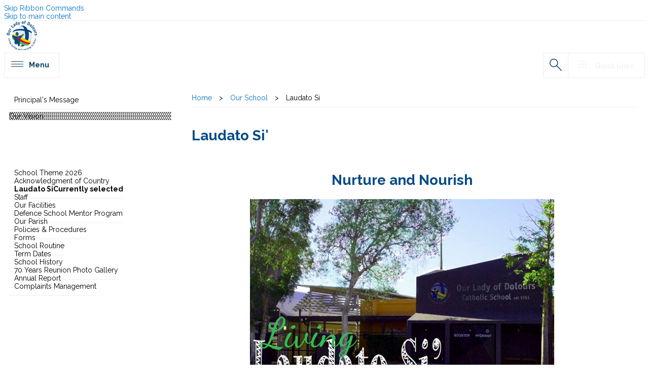

--- FILE ---
content_type: text/html; charset=utf-8
request_url: https://www.ourladyofdolours.qld.edu.au/about-us/laudatosi/Pages/default.aspx
body_size: 89303
content:

<!DOCTYPE html PUBLIC "-//W3C//DTD XHTML 1.0 Strict//EN" "http://www.w3.org/TR/xhtml1/DTD/xhtml1-strict.dtd">
<html dir="ltr" lang="en-AU">
    
    <head><meta http-equiv="X-UA-Compatible" content="IE=11" /><meta name="GENERATOR" content="Microsoft SharePoint" /><meta http-equiv="Content-type" content="text/html; charset=utf-8" /><meta name="viewport" content="user-scalable=yes, width=device-width, initial-scale=1.0, maximum-scale=5.0, minimum-scale=0.25" /><meta http-equiv="X-UA-Compatible" content="IE=10"/><script type='text/javascript'>var _browserisFlight = true;</script><meta http-equiv="Expires" content="0" /><meta name="msapplication-TileImage" content="/_layouts/15/images/SharePointMetroAppTile.png" /><meta name="msapplication-TileColor" content="#0072C6" /><title>
	
	Laudato Si&#39;

</title><link rel="stylesheet" type="text/css" href="/_layouts/15/1033/styles/Themable/corev15.css?rev=VY%2BwyEmZ4VeBNMq6%2BgwRaA%3D%3DTAG0"/>
<script type="text/javascript" src="/_layouts/15/1033/initstrings.js?rev=2WxjgxyM2qXGgY9r2nHW8A%3D%3DTAG0"></script>
<script type="text/javascript" src="/_layouts/15/init.js?rev=6mhDMGSA3ShOyvrPFqP5Iw%3D%3DTAG0"></script>
<script type="text/javascript" src="/ScriptResource.axd?d=xJxLvjNO1JmDkZ3B-hOBsZX4rv1i3hoTy73bC48T6M_-uDH5tum5FGYWf5yJCZxUrvAbK-1AG2L_2ZkVH2qZlr9CFNz-tXwlWzkuAE7sMKm2flJmVfe8GIdM1SwOtDIfO2jycVoLEoGZC0Ewdfw4Ln39IA42ZoS_SjnJ4dl4-403sSRAybsftVBbGqvndAAD0&amp;t=32e5dfca"></script>
<script type="text/javascript" src="/_layouts/15/blank.js?rev=BauDB60rmdmFKJ5S8P5dng%3D%3DTAG0"></script>
<script type="text/javascript" src="/ScriptResource.axd?d=aA31OlwP4gR1r13mtdOthK5aLPHNRzNX_5PcyiIXC7CDvbFatxOiUfmDiK21BC9z_AbFTtQHiso3d8E6EXBVqt4BE8hfCoHJ8ysy0kHoQlVET7tRjgBvDpOAZFWLU-5vYJfAc6ZPp8T1QcH761sF2R6Y2EEiGiyVB8ZlSnGNsYnA6yYFz4g_YQHcKzIjv8Vp0&amp;t=32e5dfca"></script>
<script type="text/javascript">RegisterSod("require.js", "\u002f_layouts\u002f15\u002frequire.js?rev=4UhLIF\u00252FezOvmGnh\u00252Fs0LLpA\u00253D\u00253DTAG0");</script>
<script type="text/javascript">RegisterSod("strings.js", "\u002f_layouts\u002f15\u002f1033\u002fstrings.js?rev=k\u00252FSaOdWtcHDDvsb\u00252FUFykOA\u00253D\u00253DTAG0");</script>
<script type="text/javascript">RegisterSod("sp.res.resx", "\u002f_layouts\u002f15\u002f1033\u002fsp.res.js?rev=wAoMiKx7gNtLcYzRgm0ujg\u00253D\u00253DTAG0");</script>
<script type="text/javascript">RegisterSod("sp.runtime.js", "\u002f_layouts\u002f15\u002fsp.runtime.js?rev=WvQ5gLcuLqy3K40mENhbQA\u00253D\u00253DTAG0");RegisterSodDep("sp.runtime.js", "sp.res.resx");</script>
<script type="text/javascript">RegisterSod("sp.js", "\u002f_layouts\u002f15\u002fsp.js?rev=XF9IlTZWpIwNr\u00252F7fkGm\u00252Fog\u00253D\u00253DTAG0");RegisterSodDep("sp.js", "sp.runtime.js");RegisterSodDep("sp.js", "sp.ui.dialog.js");RegisterSodDep("sp.js", "sp.res.resx");</script>
<script type="text/javascript">RegisterSod("sp.init.js", "\u002f_layouts\u002f15\u002fsp.init.js?rev=stkO0gw7cEag7pUxkRpz1Q\u00253D\u00253DTAG0");</script>
<script type="text/javascript">RegisterSod("sp.ui.dialog.js", "\u002f_layouts\u002f15\u002fsp.ui.dialog.js?rev=ms1FkhHNnGsZ8JKRP\u00252F\u00252FAtA\u00253D\u00253DTAG0");RegisterSodDep("sp.ui.dialog.js", "sp.init.js");RegisterSodDep("sp.ui.dialog.js", "sp.res.resx");</script>
<script type="text/javascript">RegisterSod("core.js", "\u002f_layouts\u002f15\u002fcore.js?rev=Cro937iDsngF39tN94UAZQ\u00253D\u00253DTAG0");RegisterSodDep("core.js", "strings.js");</script>
<script type="text/javascript">RegisterSod("menu.js", "\u002f_layouts\u002f15\u002fmenu.js?rev=sGjTv7hOSyBzoSlohWc0ew\u00253D\u00253DTAG0");</script>
<script type="text/javascript">RegisterSod("mQuery.js", "\u002f_layouts\u002f15\u002fmquery.js?rev=7VYmAFwz0Pta5OqlP48F7w\u00253D\u00253DTAG0");</script>
<script type="text/javascript">RegisterSod("callout.js", "\u002f_layouts\u002f15\u002fcallout.js?rev=\u00252BBih3OI8Uh4RBwtxE8fkcQ\u00253D\u00253DTAG0");RegisterSodDep("callout.js", "strings.js");RegisterSodDep("callout.js", "mQuery.js");RegisterSodDep("callout.js", "core.js");</script>
<script type="text/javascript">RegisterSod("sp.core.js", "\u002f_layouts\u002f15\u002fsp.core.js?rev=OSWRDkBU\u00252BGRxcAItaWFBXQ\u00253D\u00253DTAG0");RegisterSodDep("sp.core.js", "strings.js");RegisterSodDep("sp.core.js", "sp.init.js");RegisterSodDep("sp.core.js", "core.js");</script>
<script type="text/javascript">RegisterSod("clienttemplates.js", "\u002f_layouts\u002f15\u002fclienttemplates.js?rev=rAP\u00252BLWtsSHUtzZ\u00252F18Y1rbw\u00253D\u00253DTAG0");</script>
<script type="text/javascript">RegisterSod("sharing.js", "\u002f_layouts\u002f15\u002fsharing.js?rev=S6TiydbG\u00252Bbkd1xFc8m9G\u00252BQ\u00253D\u00253DTAG0");RegisterSodDep("sharing.js", "strings.js");RegisterSodDep("sharing.js", "mQuery.js");RegisterSodDep("sharing.js", "clienttemplates.js");RegisterSodDep("sharing.js", "core.js");</script>
<script type="text/javascript">RegisterSod("suitelinks.js", "\u002f_layouts\u002f15\u002fsuitelinks.js?rev=WpUcSVkttjo2I4f\u00252F7J9m7Q\u00253D\u00253DTAG0");RegisterSodDep("suitelinks.js", "strings.js");RegisterSodDep("suitelinks.js", "core.js");</script>
<script type="text/javascript">RegisterSod("clientrenderer.js", "\u002f_layouts\u002f15\u002fclientrenderer.js?rev=1IF\u00252BJDMbSIccsQXgfF0lVQ\u00253D\u00253DTAG0");</script>
<script type="text/javascript">RegisterSod("srch.resources.resx", "\u002f_layouts\u002f15\u002f1033\u002fsrch.resources.js?rev=YFZFsHKXct9hchZcv\u00252BUURA\u00253D\u00253DTAG0");</script>
<script type="text/javascript">RegisterSod("search.clientcontrols.js", "\u002f_layouts\u002f15\u002fsearch.clientcontrols.js?rev=llkkoa8WzW2Akde91RvLUw\u00253D\u00253DTAG0");RegisterSodDep("search.clientcontrols.js", "sp.init.js");RegisterSodDep("search.clientcontrols.js", "clientrenderer.js");RegisterSodDep("search.clientcontrols.js", "srch.resources.resx");</script>
<script type="text/javascript">RegisterSod("sp.search.js", "\u002f_layouts\u002f15\u002fsp.search.js?rev=HAx1PXh3dmISREk3Xv5ClQ\u00253D\u00253DTAG0");RegisterSodDep("sp.search.js", "sp.init.js");RegisterSodDep("sp.search.js", "sp.runtime.js");</script>
<script type="text/javascript">RegisterSod("ajaxtoolkit.js", "\u002f_layouts\u002f15\u002fajaxtoolkit.js?rev=D\u00252BopWJT1QLPe7G8RdEG71A\u00253D\u00253DTAG0");RegisterSodDep("ajaxtoolkit.js", "search.clientcontrols.js");</script>
<script type="text/javascript">RegisterSod("userprofile", "\u002f_layouts\u002f15\u002fsp.userprofiles.js?rev=cx6U8sP\u00252ByP0OFLjk6ekyIg\u00253D\u00253DTAG0");RegisterSodDep("userprofile", "sp.runtime.js");</script>
<script type="text/javascript">RegisterSod("followingcommon.js", "\u002f_layouts\u002f15\u002ffollowingcommon.js?rev=pUXbLSTWqRG0MqGzPKIWhw\u00253D\u00253DTAG0");RegisterSodDep("followingcommon.js", "strings.js");RegisterSodDep("followingcommon.js", "sp.js");RegisterSodDep("followingcommon.js", "userprofile");RegisterSodDep("followingcommon.js", "core.js");RegisterSodDep("followingcommon.js", "mQuery.js");</script>
<script type="text/javascript">RegisterSod("profilebrowserscriptres.resx", "\u002f_layouts\u002f15\u002f1033\u002fprofilebrowserscriptres.js?rev=qwf69WaVc1mYlJLXqmZmVA\u00253D\u00253DTAG0");</script>
<script type="text/javascript">RegisterSod("sp.ui.mysitecommon.js", "\u002f_layouts\u002f15\u002fsp.ui.mysitecommon.js?rev=ReghRKHq82yQM1VbvpzG2Q\u00253D\u00253DTAG0");RegisterSodDep("sp.ui.mysitecommon.js", "sp.init.js");RegisterSodDep("sp.ui.mysitecommon.js", "sp.runtime.js");RegisterSodDep("sp.ui.mysitecommon.js", "userprofile");RegisterSodDep("sp.ui.mysitecommon.js", "profilebrowserscriptres.resx");</script>
<script type="text/javascript">RegisterSod("browserScript", "\u002f_layouts\u002f15\u002fie55up.js?rev=\u00252BIvadV7qxk\u00252Fs3\u00252BBxSgF2qQ\u00253D\u00253DTAG0");RegisterSodDep("browserScript", "strings.js");</script>
<script type="text/javascript">RegisterSod("inplview", "\u002f_layouts\u002f15\u002finplview.js?rev=PvwygHutE0FmjWwoPWwiNg\u00253D\u00253DTAG0");RegisterSodDep("inplview", "strings.js");RegisterSodDep("inplview", "core.js");RegisterSodDep("inplview", "clienttemplates.js");RegisterSodDep("inplview", "sp.js");</script>
<script type="text/javascript">RegisterSod("dragdrop.js", "\u002f_layouts\u002f15\u002fdragdrop.js?rev=0dPUnAGE\u00252FsnbbEURgLcSTw\u00253D\u00253DTAG0");RegisterSodDep("dragdrop.js", "strings.js");</script>
<script type="text/javascript">RegisterSod("quicklaunch.js", "\u002f_layouts\u002f15\u002fquicklaunch.js?rev=qem0JlWayC8TgwDOnwXXAQ\u00253D\u00253DTAG0");RegisterSodDep("quicklaunch.js", "strings.js");RegisterSodDep("quicklaunch.js", "dragdrop.js");</script>

        <script type="text/javascript" src="https://code.jquery.com/jquery-3.6.0.min.js" integrity="sha256-/xUj+3OJU5yExlq6GSYGSHk7tPXikynS7ogEvDej/m4=" crossorigin="anonymous">//<![CDATA[
        //]]></script>
        <script type="text/javascript" src="https://cdnjs.cloudflare.com/ajax/libs/jquery.SPServices/2014.02/jquery.SPServices.min.js">//<![CDATA[
        //]]></script>
        <script type="text/javascript" src="https://cdnjs.cloudflare.com/ajax/libs/OwlCarousel2/2.3.4/owl.carousel.min.js">//<![CDATA[
        //]]></script>
        <link type="text/xml" rel="alternate" href="/about-us/laudatosi/_vti_bin/spsdisco.aspx" />
        
        <link rel="canonical" href="http://www.ourladyofdolours.qld.edu.au:80/about-us/laudatosi/Pages/default.aspx" />
        <link rel="shortcut icon" href="/_layouts/15/images/favicon.ico?rev=40" type="image/vnd.microsoft.icon" id="favicon" />
        <style type="text/css">
            <!-- #loader {
        position: fixed;
        width: 100vw;
        height: 100vh;
        background-color: rgba(255, 255, 255, 1.0);
        z-index: 12;
    } -->
        </style>
        <script type="text/javascript">//<![CDATA[
            var g_pageLoadAnimationParams = { elementSlideIn : "sideNavBox", elementSlideInPhase2 : "contentBox" };
            
            
        //]]></script>
        </head>
    <body onhashchange="if (typeof(_spBodyOnHashChange) != 'undefined') _spBodyOnHashChange();"><form method="post" action="./default.aspx" onsubmit="javascript:return WebForm_OnSubmit();" id="aspnetForm">
<div class="aspNetHidden">
<input type="hidden" name="_wpcmWpid" id="_wpcmWpid" value="" />
<input type="hidden" name="wpcmVal" id="wpcmVal" value="" />
<input type="hidden" name="MSOWebPartPage_PostbackSource" id="MSOWebPartPage_PostbackSource" value="" />
<input type="hidden" name="MSOTlPn_SelectedWpId" id="MSOTlPn_SelectedWpId" value="" />
<input type="hidden" name="MSOTlPn_View" id="MSOTlPn_View" value="0" />
<input type="hidden" name="MSOTlPn_ShowSettings" id="MSOTlPn_ShowSettings" value="False" />
<input type="hidden" name="MSOGallery_SelectedLibrary" id="MSOGallery_SelectedLibrary" value="" />
<input type="hidden" name="MSOGallery_FilterString" id="MSOGallery_FilterString" value="" />
<input type="hidden" name="MSOTlPn_Button" id="MSOTlPn_Button" value="none" />
<input type="hidden" name="__EVENTTARGET" id="__EVENTTARGET" value="" />
<input type="hidden" name="__EVENTARGUMENT" id="__EVENTARGUMENT" value="" />
<input type="hidden" name="__REQUESTDIGEST" id="__REQUESTDIGEST" value="noDigest" />
<input type="hidden" name="MSOSPWebPartManager_DisplayModeName" id="MSOSPWebPartManager_DisplayModeName" value="Browse" />
<input type="hidden" name="MSOSPWebPartManager_ExitingDesignMode" id="MSOSPWebPartManager_ExitingDesignMode" value="false" />
<input type="hidden" name="MSOWebPartPage_Shared" id="MSOWebPartPage_Shared" value="" />
<input type="hidden" name="MSOLayout_LayoutChanges" id="MSOLayout_LayoutChanges" value="" />
<input type="hidden" name="MSOLayout_InDesignMode" id="MSOLayout_InDesignMode" value="" />
<input type="hidden" name="_wpSelected" id="_wpSelected" value="" />
<input type="hidden" name="_wzSelected" id="_wzSelected" value="" />
<input type="hidden" name="MSOSPWebPartManager_OldDisplayModeName" id="MSOSPWebPartManager_OldDisplayModeName" value="Browse" />
<input type="hidden" name="MSOSPWebPartManager_StartWebPartEditingName" id="MSOSPWebPartManager_StartWebPartEditingName" value="false" />
<input type="hidden" name="MSOSPWebPartManager_EndWebPartEditing" id="MSOSPWebPartManager_EndWebPartEditing" value="false" />
<input type="hidden" name="__VIEWSTATE" id="__VIEWSTATE" value="/[base64]" />
</div>

<script type="text/javascript">
//<![CDATA[
var theForm = document.forms['aspnetForm'];
if (!theForm) {
    theForm = document.aspnetForm;
}
function __doPostBack(eventTarget, eventArgument) {
    if (!theForm.onsubmit || (theForm.onsubmit() != false)) {
        theForm.__EVENTTARGET.value = eventTarget;
        theForm.__EVENTARGUMENT.value = eventArgument;
        theForm.submit();
    }
}
//]]>
</script>


<script src="/WebResource.axd?d=3PxOen2fSmaQ_ldMlxDPFJCUpj6qV2nnkA5VAeT5IUKZ1biQIj1qWk-Akl1-YSPTaAsAXBiVudWWaZCgo-kFSd5rPkmMhc07bwbVQGfPuVw1&amp;t=638902131720898773" type="text/javascript"></script>


<script type="text/javascript">
//<![CDATA[
var MSOWebPartPageFormName = 'aspnetForm';
var g_presenceEnabled = true;
var g_wsaEnabled = false;

var g_correlationId = '3d54eda1-064f-1028-e08a-4856503ef868';
var g_wsaQoSEnabled = false;
var g_wsaQoSDataPoints = [];
var g_wsaRUMEnabled = false;
var g_wsaLCID = 1033;
var g_wsaListTemplateId = 850;
var g_wsaSiteTemplateId = 'CMSPUBLISHING#0';
var _fV4UI=true;var _spPageContextInfo = {webServerRelativeUrl: "\u002fabout-us\u002flaudatosi", webAbsoluteUrl: "http:\u002f\u002fwww.ourladyofdolours.qld.edu.au\u002fabout-us\u002flaudatosi", siteAbsoluteUrl: "http:\u002f\u002fwww.ourladyofdolours.qld.edu.au", serverRequestPath: "\u002fabout-us\u002flaudatosi\u002fPages\u002fdefault.aspx", layoutsUrl: "_layouts\u002f15", webTitle: "Laudato Si", webTemplate: "39", tenantAppVersion: "0", isAppWeb: false, Has2019Era: true, webLogoUrl: "\u002fschools\u002fourladyofdolours\u002fPublishingImages\u002fschoolLogo60px.png", webLanguage: 1033, currentLanguage: 1033, currentUICultureName: "en-US", currentCultureName: "en-AU", clientServerTimeDelta: new Date("2026-01-15T19:17:02.3988532Z") - new Date(), updateFormDigestPageLoaded: new Date("2026-01-15T19:17:02.3988532Z"), siteClientTag: "14047$$16.0.5530.1000", crossDomainPhotosEnabled:false, webUIVersion:15, webPermMasks:{High:16,Low:196705},pageListId:"{70eafe2c-1a18-43b1-b3f2-ebed3557df12}",pageItemId:1, pagePersonalizationScope:1, alertsEnabled:true, siteServerRelativeUrl: "\u002f", allowSilverlightPrompt:'True', isSiteAdmin: false};var L_Menu_BaseUrl="/about-us/laudatosi";
var L_Menu_LCID="1033";
var L_Menu_SiteTheme="null";
document.onreadystatechange=fnRemoveAllStatus; function fnRemoveAllStatus(){removeAllStatus(true)};
function _spNavigateHierarchy(nodeDiv, dataSourceId, dataPath, url, listInContext, type) {

    CoreInvoke('ProcessDefaultNavigateHierarchy', nodeDiv, dataSourceId, dataPath, url, listInContext, type, document.forms.aspnetForm, "", "\u002fabout-us\u002flaudatosi\u002fPages\u002fdefault.aspx");

}
Flighting.ExpFeatures = [480215056,1880287568,1561350208,302071836,3212816,69472768,4194310,-2113396707,268502022,-872284160,1049232,-2147421952,65536,65536,2097472,917504,-2147474174,1372324107,67108882,0,0,-2147483648,2097152,0,0,32768,0,0,0,0,0,0,0,0,0,0,0,0,0,0,0,0,0,0,0,0,0,0,0,0,0,0,0,0,0,0,0,0,0,0,0,0,0,0,0,0,0,0,0,0,0,0,0,0,0,0,0,0,0,0,0,0,0,0,32768]; (function()
{
    if(typeof(window.SP) == "undefined") window.SP = {};
    if(typeof(window.SP.YammerSwitch) == "undefined") window.SP.YammerSwitch = {};

    var ysObj = window.SP.YammerSwitch;
    ysObj.IsEnabled = false;
    ysObj.TargetYammerHostName = "www.yammer.com";
} )(); var _spWebPartComponents = new Object();//]]>
</script>

<script src="/_layouts/15/blank.js?rev=BauDB60rmdmFKJ5S8P5dng%3D%3DTAG0" type="text/javascript"></script>
<script type="text/javascript">
//<![CDATA[
(function(w,d,s,l,i){w[l]=w[l]||[];w[l].push({'gtm.start':new Date().getTime(), event: 'gtm.js'}); var f = d.getElementsByTagName(s)[0],j = d.createElement(s), dl = l != 'dataLayer' ? '&l=' + l : ''; j.async = true; j.src ='https://www.googletagmanager.com/gtm.js?id=' + i + dl; f.parentNode.insertBefore(j, f);}) (window, document, 'script', 'dataLayer', 'GTM-W5H6755');(function(){

        if (typeof(_spBodyOnLoadFunctions) === 'undefined' || _spBodyOnLoadFunctions === null) {
            return;
        }
        _spBodyOnLoadFunctions.push(function() {
            SP.SOD.executeFunc('core.js', 'FollowingCallout', function() { FollowingCallout(); });
        });
    })();(function(){

        if (typeof(_spBodyOnLoadFunctions) === 'undefined' || _spBodyOnLoadFunctions === null) {
            return;
        }
        _spBodyOnLoadFunctions.push(function() {
            SP.SOD.executeFunc('core.js', 'FollowingDocument', function() { FollowingDocument(); });
        });
    })();if (typeof(DeferWebFormInitCallback) == 'function') DeferWebFormInitCallback();function WebForm_OnSubmit() {
UpdateFormDigest('\u002fabout-us\u002flaudatosi', 1440000);if (typeof(_spFormOnSubmitWrapper) != 'undefined') {return _spFormOnSubmitWrapper();} else {return true;};
return true;
}
//]]>
</script>

<div class="aspNetHidden">

	<input type="hidden" name="__VIEWSTATEGENERATOR" id="__VIEWSTATEGENERATOR" value="768C8E7F" />
</div>
        <div id="imgPrefetch" style="display:none">
<img src="/_layouts/15/images/favicon.ico?rev=40" />
<img src="/_layouts/15/images/spcommon.png?rev=40" />
</div>

        <noscript><div class='noindex'>You may be trying to access this site from a secured browser on the server. Please enable scripts and reload this page.</div></noscript>
        
        <script type="text/javascript">//<![CDATA[ var submitHook = function () { return false; }; theForm._spOldSubmit = theForm.submit; theForm.submit = function () { if (!submitHook()) { this._spOldSubmit(); } }; 
            
            
            
        //]]></script>
        
        <script type="text/javascript">
//<![CDATA[
Sys.WebForms.PageRequestManager._initialize('ctl00$ScriptManager', 'aspnetForm', [], [], [], 90, 'ctl00');
//]]>
</script>

        <span id="DeltaDelegateControls">
        
        
        </span>
        <div id="TurnOnAccessibility" style="display:none" class="s4-notdlg noindex">
            <a id="linkTurnOnAcc" data-accessibility-nocheck="true" href="#" class="ms-TurnOnAcc" onclick="SetIsAccessibilityFeatureEnabled(true);UpdateAccessibilityUI();document.getElementById('linkTurnOffAcc').focus();return false;">
                Turn on more accessible mode
            </a>
        </div>
        <div id="TurnOffAccessibility" style="display:none" class="s4-notdlg noindex">
            <a id="linkTurnOffAcc" data-accessibility-nocheck="true" href="#" class="ms-TurnOffAcc" onclick="SetIsAccessibilityFeatureEnabled(false);UpdateAccessibilityUI();document.getElementById('linkTurnOnAcc').focus();return false;">
                Turn off more accessible mode
            </a>
        </div>
        <div class="s4-notdlg s4-skipribbonshortcut noindex">
            <a href="javascript:;" data-accessibility-nocheck="true" onclick="document.getElementById(&#39;startNavigation&#39;).focus();" class="ms-SkiptoNavigation" accesskey="Y">
                Skip Ribbon Commands
            </a>
        </div>
        <div class="s4-notdlg noindex">
            <a href="javascript:;" data-accessibility-nocheck="true" onclick="document.getElementById(&#39;mainContent&#39;).focus();" class="ms-SkiptoMainContent" accesskey="X">
                Skip to main content
            </a>
        </div>
        <div id="TurnOffAnimation" style="display:none;" class="s4-notdlg noindex">
            <a id="linkTurnOffAnimation" data-accessibility-nocheck="true" href="#" class="ms-accessible ms-acc-button" onclick="ToggleAnimationStatus();return false;">
                Turn off Animations
            </a>
        </div>
        <div id="TurnOnAnimation" style="display:none;" class="s4-notdlg noindex">
            <a id="linkTurnOnAnimation" data-accessibility-nocheck="true" href="#" class="ms-accessible ms-acc-button" onclick="ToggleAnimationStatus();return false;">
                Turn on Animations
            </a>
        </div>
        <a id="HiddenAnchor" href="javascript:;" style="display:none;">
        </a>
        <div id="ms-hcTest">
        </div>
        <div id="ms-designer-ribbon">
            <div>
	
	<div id="s4-ribbonrow" style="visibility:hidden;display:none"></div>

</div>


            
        </div>
        <div id="s4-workspace" class="ms-core-overlay">
            <div id="loader">
                <div class="loader">
                </div>
            </div>
            <div id="s4-bodyContainer">
                <div id="outsidebodycontainer" class="bcev01">
                    <div id="mobilePane">
                        <div id="mobileNavClose">
                        </div>
                        <div id="mobilePaneInner">
                        </div>
                    </div>
                    <div id="mobilePaneOverlay">
                    </div>
                    <div id="quickLinksPane">
                        <div id="quickLinksClose">
                        </div>
                        <div id="quickLinksInner">
                        </div>
                    </div>
                    <div id="topPageLink">
                        <a name="topPage" id="topPage">
                        </a>
                    </div>
                    <div id="headerWrapper">
                        <div id="header">
                            <div id="headerInner">
                                <div id="menuToggleBtn">
                                </div>
                                <div id="linksToggleBtn">
                                </div>
                                <div id="headerLinksWrapper">
                                    <div id="headerLinks">
                                    </div>
                                </div>
                                <div id="searchToggleBtn">
                                </div>
                                <div id="schoolLogo">
                                    <div id="AjaxDelta1">
	
                                        <a id="ctl00_SPLinkButton1" class="homebtn" href="/">
                                        </a>
                                    
</div>
                                </div>
                                <div id="mobileHeader">
                                    <div id="schoolLogoMobile">
                                        <div id="AjaxDelta2">
	
                                            <a id="ctl00_SPLinkButton2" class="homebtn" href="/">
                                            </a>
                                        
</div>
                                    </div>
                                    <div id="schoolDetails">
                                    </div>
                                </div>
                            </div>
                            <div id="DeltaTopNavigationWrapper">
                                <div class="ms-breadcrumb-dropdownBox" style="display:none;">
                                    <span id="DeltaBreadcrumbDropdown">
                                    
                                    </span>
                                </div>
                                <div id="DeltaTopNavigation" class="ms-displayInline">
	
                                
                                
                                <div id="zz1_TopNavigationMenu" class=" noindex ms-core-listMenu-horizontalBox">
		<ul id="zz2_RootAspMenu" class="root ms-core-listMenu-root static">
			<li class="static"><a class="static menu-item ms-core-listMenu-item ms-displayInline ms-navedit-linkNode" href="/Pages/default.aspx" accesskey="1"><span class="additional-background ms-navedit-flyoutArrow"><span class="menu-item-text">Home</span></span></a><ul class="static">
				<li class="static dynamic-children selected"><a class="static dynamic-children selected menu-item ms-core-listMenu-item ms-displayInline ms-core-listMenu-selected ms-navedit-linkNode" href="/about-us/Pages/default.aspx"><span aria-haspopup="true" class="additional-background ms-navedit-flyoutArrow dynamic-children"><span class="menu-item-text">Our School</span><span class="ms-hidden">Currently selected</span></span></a><ul class="dynamic">
					<li class="dynamic"><a class="dynamic menu-item ms-core-listMenu-item ms-displayInline ms-navedit-linkNode" href="/about-us/Pages/Principal&#39;s-Message.aspx"><span class="additional-background ms-navedit-flyoutArrow"><span class="menu-item-text">Principal&#39;s Message</span></span></a></li><li class="dynamic dynamic-children"><a class="dynamic dynamic-children menu-item ms-core-listMenu-item ms-displayInline ms-navedit-linkNode" href="/about-us/Our Vision/Pages/default.aspx"><span aria-haspopup="true" class="additional-background ms-navedit-flyoutArrow dynamic-children"><span class="menu-item-text">Our Vision</span></span></a><ul class="dynamic">
						<li class="dynamic"><a class="dynamic menu-item ms-core-listMenu-item ms-displayInline ms-navedit-linkNode" href="/about-us/Our Vision/Pages/The-Kid-in-the-Crest.aspx"><span class="additional-background ms-navedit-flyoutArrow"><span class="menu-item-text">The Kid in the Crest</span></span></a></li><li class="dynamic"><a class="dynamic menu-item ms-core-listMenu-item ms-displayInline ms-navedit-linkNode" href="/about-us/Our Vision/Pages/Our-Motto.aspx"><span class="additional-background ms-navedit-flyoutArrow"><span class="menu-item-text">Our Motto</span></span></a></li><li class="dynamic"><a class="dynamic menu-item ms-core-listMenu-item ms-displayInline ms-navedit-linkNode" href="/about-us/Our Vision/Pages/School-Prayer.aspx"><span class="additional-background ms-navedit-flyoutArrow"><span class="menu-item-text">School Prayer</span></span></a></li><li class="dynamic"><a class="dynamic menu-item ms-core-listMenu-item ms-displayInline ms-navedit-linkNode" href="/about-us/Our Vision/Pages/School-Song.aspx"><span class="additional-background ms-navedit-flyoutArrow"><span class="menu-item-text">School Song</span></span></a></li><li class="dynamic"><a class="dynamic menu-item ms-core-listMenu-item ms-displayInline ms-navedit-linkNode" href="/about-us/Our Vision/Pages/School-Expectations.aspx"><span class="additional-background ms-navedit-flyoutArrow"><span class="menu-item-text">School Expectations</span></span></a></li><li class="dynamic"><a class="dynamic menu-item ms-core-listMenu-item ms-displayInline ms-navedit-linkNode" href="/about-us/Our Vision/Pages/House-Teams.aspx"><span class="additional-background ms-navedit-flyoutArrow"><span class="menu-item-text">House Teams</span></span></a></li>
					</ul></li><li class="dynamic"><a class="dynamic menu-item ms-core-listMenu-item ms-displayInline ms-navedit-linkNode" href="/about-us/Pages/We-Come-With-Open-Hearts-&amp;-Minds.aspx"><span class="additional-background ms-navedit-flyoutArrow"><span class="menu-item-text">School Theme 2026</span></span></a></li><li class="dynamic"><a class="dynamic menu-item ms-core-listMenu-item ms-displayInline ms-navedit-linkNode" href="/about-us/Pages/Acknowledgment-of-Country.aspx"><span class="additional-background ms-navedit-flyoutArrow"><span class="menu-item-text">Acknowledgment of Country</span></span></a></li><li class="dynamic"><a class="dynamic menu-item ms-core-listMenu-item ms-displayInline ms-navedit-linkNode" href="/about-us/laudatosi/Pages/default.aspx"><span class="additional-background ms-navedit-flyoutArrow"><span class="menu-item-text">Laudato Si</span></span></a></li><li class="dynamic"><a class="dynamic menu-item ms-core-listMenu-item ms-displayInline ms-navedit-linkNode" href="/about-us/Pages/School-Teaching-Staff---2012.aspx"><span class="additional-background ms-navedit-flyoutArrow"><span class="menu-item-text">Staff</span></span></a></li><li class="dynamic"><a class="dynamic menu-item ms-core-listMenu-item ms-displayInline ms-navedit-linkNode" href="/about-us/Pages/Our-Facilities.aspx"><span class="additional-background ms-navedit-flyoutArrow"><span class="menu-item-text">Our Facilities</span></span></a></li><li class="dynamic"><a class="dynamic menu-item ms-core-listMenu-item ms-displayInline ms-navedit-linkNode" href="/about-us/Pages/Defence-School-Mentor-Program.aspx"><span class="additional-background ms-navedit-flyoutArrow"><span class="menu-item-text">Defence School Mentor Program</span></span></a></li><li class="dynamic"><a class="dynamic menu-item ms-core-listMenu-item ms-displayInline new-window ms-navedit-linkNode" href="https://gsmparishes.com.au" target="_blank"><span class="additional-background ms-navedit-flyoutArrow"><span class="menu-item-text">Our Parish</span></span></a></li><li class="dynamic"><a class="dynamic menu-item ms-core-listMenu-item ms-displayInline ms-navedit-linkNode" href="/about-us/Pages/schoolpolicies.aspx"><span class="additional-background ms-navedit-flyoutArrow"><span class="menu-item-text">Policies &amp; Procedures</span></span></a></li><li class="dynamic"><a class="dynamic menu-item ms-core-listMenu-item ms-displayInline ms-navedit-linkNode" href="/about-us/Pages/Forms.aspx"><span class="additional-background ms-navedit-flyoutArrow"><span class="menu-item-text">Forms</span></span></a></li><li class="dynamic"><a class="dynamic menu-item ms-core-listMenu-item ms-displayInline ms-navedit-linkNode" href="/about-us/Pages/School-Routine.aspx"><span class="additional-background ms-navedit-flyoutArrow"><span class="menu-item-text">School Routine</span></span></a></li><li class="dynamic"><a class="dynamic menu-item ms-core-listMenu-item ms-displayInline new-window ms-navedit-linkNode" href="https://www.bne.catholic.edu.au/students-parents/Pages/Term-dates.aspx" target="_blank"><span class="additional-background ms-navedit-flyoutArrow"><span class="menu-item-text">Term Dates</span></span></a></li><li class="dynamic"><a class="dynamic menu-item ms-core-listMenu-item ms-displayInline ms-navedit-linkNode" href="/about-us/Pages/School-History.aspx"><span class="additional-background ms-navedit-flyoutArrow"><span class="menu-item-text">School History</span></span></a></li><li class="dynamic"><a class="dynamic menu-item ms-core-listMenu-item ms-displayInline ms-navedit-linkNode" href="/about-us/Pages/70-Years-Reunion-Photo-Gallery.aspx"><span class="additional-background ms-navedit-flyoutArrow"><span class="menu-item-text">70 Years Reunion Photo Gallery</span></span></a></li><li class="dynamic"><a class="dynamic menu-item ms-core-listMenu-item ms-displayInline new-window ms-navedit-linkNode" href="https://www.bne.catholic.edu.au/schools-curriculum/school-reporting/Pages/School-Annual-Reports.aspx" target="_blank"><span class="additional-background ms-navedit-flyoutArrow"><span class="menu-item-text">Annual Report</span></span></a></li><li class="dynamic"><a class="dynamic menu-item ms-core-listMenu-item ms-displayInline ms-navedit-linkNode" href="/bce-policies/Pages/default.aspx"><span class="additional-background ms-navedit-flyoutArrow"><span class="menu-item-text">Complaints Management</span></span></a></li>
				</ul></li><li class="static dynamic-children"><a class="static dynamic-children menu-item ms-core-listMenu-item ms-displayInline ms-navedit-linkNode" href="/enrolments/Pages/default.aspx"><span aria-haspopup="true" class="additional-background ms-navedit-flyoutArrow dynamic-children"><span class="menu-item-text">Enrolment</span></span></a><ul class="dynamic">
					<li class="dynamic"><a class="dynamic menu-item ms-core-listMenu-item ms-displayInline ms-navedit-linkNode" href="/enrolments/Pages/Open-Day-&amp;-School-Tours.aspx"><span class="additional-background ms-navedit-flyoutArrow"><span class="menu-item-text">Visit Our Lady of Dolours</span></span></a></li><li class="dynamic"><a class="dynamic menu-item ms-core-listMenu-item ms-displayInline ms-navedit-linkNode" href="/enrolments/Pages/Enrolment-Application.aspx"><span class="additional-background ms-navedit-flyoutArrow"><span class="menu-item-text">Enrolment Application</span></span></a></li><li class="dynamic"><a class="dynamic menu-item ms-core-listMenu-item ms-displayInline ms-navedit-linkNode" href="/enrolments/Pages/School-Fees.aspx"><span class="additional-background ms-navedit-flyoutArrow"><span class="menu-item-text">School Fees</span></span></a></li><li class="dynamic"><a class="dynamic menu-item ms-core-listMenu-item ms-displayInline new-window ms-navedit-linkNode" href="/enrolments/Documents/prospectus-single-view.pdf" target="_blank"><span class="additional-background ms-navedit-flyoutArrow"><span class="menu-item-text">Prospectus</span></span></a></li><li class="dynamic"><a class="dynamic menu-item ms-core-listMenu-item ms-displayInline ms-navedit-linkNode" href="/enrolments/Pages/Booklists.aspx"><span class="additional-background ms-navedit-flyoutArrow"><span class="menu-item-text">Booklists 2026</span></span></a></li><li class="dynamic"><a class="dynamic menu-item ms-core-listMenu-item ms-displayInline ms-navedit-linkNode" href="/enrolments/Pages/Uniform.aspx"><span class="additional-background ms-navedit-flyoutArrow"><span class="menu-item-text">School Uniform</span></span></a></li><li class="dynamic"><a class="dynamic menu-item ms-core-listMenu-item ms-displayInline ms-navedit-linkNode" href="/enrolments/Pages/Mary-Mackillop-Fund.aspx"><span class="additional-background ms-navedit-flyoutArrow"><span class="menu-item-text">Mary Mackillop Fund</span></span></a></li>
				</ul></li><li class="static dynamic-children"><a class="static dynamic-children menu-item ms-core-listMenu-item ms-displayInline ms-navedit-linkNode" href="/curriculum/Pages/default.aspx"><span aria-haspopup="true" class="additional-background ms-navedit-flyoutArrow dynamic-children"><span class="menu-item-text">Learning &amp; Teaching</span></span></a><ul class="dynamic">
					<li class="dynamic"><a class="dynamic menu-item ms-core-listMenu-item ms-displayInline new-window ms-navedit-linkNode" href="https://www.ourladyofdolours.qld.edu.au/curriculum/Documents/2024 Our Lady of Dolours Annual Plan and EIA-1.pdf" target="_blank"><span class="additional-background ms-navedit-flyoutArrow"><span class="menu-item-text">2024 Annual Improvement Plan</span></span></a></li><li class="dynamic"><a class="dynamic menu-item ms-core-listMenu-item ms-displayInline ms-navedit-linkNode" href="/curriculum/Pages/School-Attendance.aspx"><span class="additional-background ms-navedit-flyoutArrow"><span class="menu-item-text">School Attendance</span></span></a></li><li class="dynamic"><a class="dynamic menu-item ms-core-listMenu-item ms-displayInline ms-navedit-linkNode" href="/curriculum/Pages/religious-education.aspx"><span class="additional-background ms-navedit-flyoutArrow"><span class="menu-item-text">Religious Education</span></span></a></li><li class="dynamic"><a class="dynamic menu-item ms-core-listMenu-item ms-displayInline ms-navedit-linkNode" href="/curriculum/Pages/How We Learn.aspx"><span class="additional-background ms-navedit-flyoutArrow"><span class="menu-item-text">How We Learn</span></span></a></li><li class="dynamic"><a class="dynamic menu-item ms-core-listMenu-item ms-displayInline new-window ms-navedit-linkNode" href="https://oars.acer.edu.au/our-lady-of-dolours-mitchelton" target="_blank"><span class="additional-background ms-navedit-flyoutArrow"><span class="menu-item-text">ACER Testing</span></span></a></li><li class="dynamic dynamic-children"><a class="dynamic dynamic-children menu-item ms-core-listMenu-item ms-displayInline ms-navedit-linkNode" href="/curriculum/curriculum/Pages/default.aspx"><span aria-haspopup="true" class="additional-background ms-navedit-flyoutArrow dynamic-children"><span class="menu-item-text">Curriculum</span></span></a><ul class="dynamic">
						<li class="dynamic"><a class="dynamic menu-item ms-core-listMenu-item ms-displayInline ms-navedit-linkNode" href="/curriculum/curriculum/Pages/The-CRA-Model.aspx"><span class="additional-background ms-navedit-flyoutArrow"><span class="menu-item-text">The CRA Model</span></span></a></li><li class="dynamic"><a class="dynamic menu-item ms-core-listMenu-item ms-displayInline ms-navedit-linkNode" href="/curriculum/curriculum/Pages/Supporting-Reading-at-Home.aspx"><span class="additional-background ms-navedit-flyoutArrow"><span class="menu-item-text">Supporting Reading</span></span></a></li><li class="dynamic"><a class="dynamic menu-item ms-core-listMenu-item ms-displayInline ms-navedit-linkNode" href="/curriculum/curriculum/Pages/Term-1-Highlights.aspx"><span class="additional-background ms-navedit-flyoutArrow"><span class="menu-item-text">Term 1 Highlights</span></span></a></li><li class="dynamic"><a class="dynamic menu-item ms-core-listMenu-item ms-displayInline ms-navedit-linkNode" href="/curriculum/curriculum/Pages/UFLI.aspx"><span class="additional-background ms-navedit-flyoutArrow"><span class="menu-item-text">UFLI Foundations</span></span></a></li><li class="dynamic"><a class="dynamic menu-item ms-core-listMenu-item ms-displayInline ms-navedit-linkNode" href="/curriculum/curriculum/Pages/Place-Value-in-Year-3.aspx"><span class="additional-background ms-navedit-flyoutArrow"><span class="menu-item-text">Place Value in Year 3</span></span></a></li><li class="dynamic"><a class="dynamic menu-item ms-core-listMenu-item ms-displayInline ms-navedit-linkNode" href="/curriculum/curriculum/Pages/Year-6-Science.aspx"><span class="additional-background ms-navedit-flyoutArrow"><span class="menu-item-text">Year 6 Science</span></span></a></li>
					</ul></li><li class="dynamic"><a class="dynamic menu-item ms-core-listMenu-item ms-displayInline new-window ms-navedit-linkNode" href="http://oldicentre.edublogs.org" target="_blank"><span class="additional-background ms-navedit-flyoutArrow"><span class="menu-item-text">iCentre</span></span></a></li><li class="dynamic dynamic-children"><a class="dynamic dynamic-children menu-item ms-core-listMenu-item ms-displayInline ms-navedit-linkNode" href="/curriculum/technology/Pages/default.aspx"><span aria-haspopup="true" class="additional-background ms-navedit-flyoutArrow dynamic-children"><span class="menu-item-text">Technology</span></span></a><ul class="dynamic">
						<li class="dynamic"><a class="dynamic menu-item ms-core-listMenu-item ms-displayInline ms-navedit-linkNode" href="/curriculum/technology/Pages/we-do-kits.aspx"><span class="additional-background ms-navedit-flyoutArrow"><span class="menu-item-text">WeDo Kits</span></span></a></li><li class="dynamic"><a class="dynamic menu-item ms-core-listMenu-item ms-displayInline ms-navedit-linkNode" href="/curriculum/technology/Pages/Stem-@-OLD.aspx"><span class="additional-background ms-navedit-flyoutArrow"><span class="menu-item-text">Stem @ OLD</span></span></a></li><li class="dynamic"><a class="dynamic menu-item ms-core-listMenu-item ms-displayInline ms-navedit-linkNode" href="/curriculum/technology/Pages/Little-Code-Makers.aspx"><span class="additional-background ms-navedit-flyoutArrow"><span class="menu-item-text">Little Code Makers</span></span></a></li>
					</ul></li><li class="dynamic"><a class="dynamic menu-item ms-core-listMenu-item ms-displayInline ms-navedit-linkNode" href="/curriculum/Pages/Sport.aspx"><span class="additional-background ms-navedit-flyoutArrow"><span class="menu-item-text">Sport</span></span></a></li>
				</ul></li><li class="static dynamic-children"><a class="static dynamic-children menu-item ms-core-listMenu-item ms-displayInline ms-navedit-linkNode" href="/news-events/Pages/default.aspx"><span aria-haspopup="true" class="additional-background ms-navedit-flyoutArrow dynamic-children"><span class="menu-item-text">News and Events</span></span></a><ul class="dynamic">
					<li class="dynamic"><a class="dynamic menu-item ms-core-listMenu-item ms-displayInline ms-navedit-linkNode" href="/news-events/Pages/Newsletter.aspx"><span class="additional-background ms-navedit-flyoutArrow"><span class="menu-item-text">Newsletter</span></span></a></li><li class="dynamic"><a class="dynamic menu-item ms-core-listMenu-item ms-displayInline new-window ms-navedit-linkNode" href="http://www.ourladyofdolours.qld.edu.au/Pages/School-Calendar.aspx" target="_blank"><span class="additional-background ms-navedit-flyoutArrow"><span class="menu-item-text">School Calendar</span></span></a></li><li class="dynamic"><a class="dynamic menu-item ms-core-listMenu-item ms-displayInline ms-navedit-linkNode" href="/news-events/Pages/Celebrating-75-Years.aspx"><span class="additional-background ms-navedit-flyoutArrow"><span class="menu-item-text">Celebrating 75 Years</span></span></a></li><li class="dynamic"><a class="dynamic menu-item ms-core-listMenu-item ms-displayInline ms-navedit-linkNode" href="/news-events/Pages/Remembrance-Day.aspx"><span class="additional-background ms-navedit-flyoutArrow"><span class="menu-item-text">Remembrance Day</span></span></a></li><li class="dynamic"><a class="dynamic menu-item ms-core-listMenu-item ms-displayInline ms-navedit-linkNode" href="/news-events/Pages/World-Teachers&#39;-Day.aspx"><span class="additional-background ms-navedit-flyoutArrow"><span class="menu-item-text">World Teachers&#39; Day</span></span></a></li><li class="dynamic"><a class="dynamic menu-item ms-core-listMenu-item ms-displayInline ms-navedit-linkNode" href="/news-events/Pages/Day-For-Daniel.aspx"><span class="additional-background ms-navedit-flyoutArrow"><span class="menu-item-text">Day For Daniel</span></span></a></li><li class="dynamic"><a class="dynamic menu-item ms-core-listMenu-item ms-displayInline ms-navedit-linkNode" href="/news-events/Pages/Eco-Marines.aspx"><span class="additional-background ms-navedit-flyoutArrow"><span class="menu-item-text">Eco Marines</span></span></a></li><li class="dynamic"><a class="dynamic menu-item ms-core-listMenu-item ms-displayInline ms-navedit-linkNode" href="/news-events/Pages/Musical-Excellence.aspx"><span class="additional-background ms-navedit-flyoutArrow"><span class="menu-item-text">Musical Excellence</span></span></a></li><li class="dynamic"><a class="dynamic menu-item ms-core-listMenu-item ms-displayInline ms-navedit-linkNode" href="/news-events/Pages/Book-Week.aspx"><span class="additional-background ms-navedit-flyoutArrow"><span class="menu-item-text">Book Week</span></span></a></li><li class="dynamic"><a class="dynamic menu-item ms-core-listMenu-item ms-displayInline ms-navedit-linkNode" href="/news-events/Pages/The-Power-of-estimation.aspx"><span class="additional-background ms-navedit-flyoutArrow"><span class="menu-item-text">The Power of Estimation</span></span></a></li><li class="dynamic"><a class="dynamic menu-item ms-core-listMenu-item ms-displayInline ms-navedit-linkNode" href="/news-events/Pages/Spirit-of-Catholic-Education.aspx"><span class="additional-background ms-navedit-flyoutArrow"><span class="menu-item-text">Spirit of Catholic Education</span></span></a></li><li class="dynamic"><a class="dynamic menu-item ms-core-listMenu-item ms-displayInline ms-navedit-linkNode" href="/news-events/Pages/NAIDOC-WEEK.aspx"><span class="additional-background ms-navedit-flyoutArrow"><span class="menu-item-text">NAIDOC WEEK</span></span></a></li><li class="dynamic"><a class="dynamic menu-item ms-core-listMenu-item ms-displayInline ms-navedit-linkNode" href="/news-events/Pages/Exploring-Art.aspx"><span class="additional-background ms-navedit-flyoutArrow"><span class="menu-item-text">Exploring Art</span></span></a></li><li class="dynamic"><a class="dynamic menu-item ms-core-listMenu-item ms-displayInline ms-navedit-linkNode" href="/news-events/Pages/Reconciliation-Video.aspx"><span class="additional-background ms-navedit-flyoutArrow"><span class="menu-item-text">Reconciliation Video</span></span></a></li><li class="dynamic"><a class="dynamic menu-item ms-core-listMenu-item ms-displayInline ms-navedit-linkNode" href="/news-events/Pages/Reconciliation-Week.aspx"><span class="additional-background ms-navedit-flyoutArrow"><span class="menu-item-text">Reconciliation Week</span></span></a></li><li class="dynamic"><a class="dynamic menu-item ms-core-listMenu-item ms-displayInline ms-navedit-linkNode" href="/news-events/Pages/Mother&#39;s-Day.aspx"><span class="additional-background ms-navedit-flyoutArrow"><span class="menu-item-text">Mother&#39;s Day</span></span></a></li><li class="dynamic"><a class="dynamic menu-item ms-core-listMenu-item ms-displayInline ms-navedit-linkNode" href="/news-events/Pages/ANZAC-Day.aspx"><span class="additional-background ms-navedit-flyoutArrow"><span class="menu-item-text">ANZAC Day</span></span></a></li><li class="dynamic"><a class="dynamic menu-item ms-core-listMenu-item ms-displayInline ms-navedit-linkNode" href="/news-events/Pages/Defence-Hub.aspx"><span class="additional-background ms-navedit-flyoutArrow"><span class="menu-item-text">Defence Hub</span></span></a></li><li class="dynamic"><a class="dynamic menu-item ms-core-listMenu-item ms-displayInline ms-navedit-linkNode" href="/news-events/Pages/Sausage-Sizzle-Success.aspx"><span class="additional-background ms-navedit-flyoutArrow"><span class="menu-item-text">Sausage Sizzle Success</span></span></a></li><li class="dynamic"><a class="dynamic menu-item ms-core-listMenu-item ms-displayInline ms-navedit-linkNode" href="/news-events/Pages/Open-Day---March.aspx"><span class="additional-background ms-navedit-flyoutArrow"><span class="menu-item-text">Open Day - March</span></span></a></li><li class="dynamic"><a class="dynamic menu-item ms-core-listMenu-item ms-displayInline ms-navedit-linkNode" href="/news-events/Pages/Parent-Evening.aspx"><span class="additional-background ms-navedit-flyoutArrow"><span class="menu-item-text">Parent Evening</span></span></a></li><li class="dynamic"><a class="dynamic menu-item ms-core-listMenu-item ms-displayInline ms-navedit-linkNode" href="/news-events/Pages/ready-to-roll.aspx"><span class="additional-background ms-navedit-flyoutArrow"><span class="menu-item-text">Ready to Roll</span></span></a></li><li class="dynamic"><a class="dynamic menu-item ms-core-listMenu-item ms-displayInline ms-navedit-linkNode" href="/news-events/Pages/book-a-tour.aspx"><span class="additional-background ms-navedit-flyoutArrow"><span class="menu-item-text">Book a Tour</span></span></a></li><li class="dynamic"><a class="dynamic menu-item ms-core-listMenu-item ms-displayInline ms-navedit-linkNode" href="/news-events/Pages/launching-2025.aspx"><span class="additional-background ms-navedit-flyoutArrow"><span class="menu-item-text">Launching 2025</span></span></a></li>
				</ul></li><li class="static dynamic-children"><a class="static dynamic-children menu-item ms-core-listMenu-item ms-displayInline ms-navedit-linkNode" href="/Community/Pages/default.aspx"><span aria-haspopup="true" class="additional-background ms-navedit-flyoutArrow dynamic-children"><span class="menu-item-text">Community</span></span></a><ul class="dynamic">
					<li class="dynamic"><a class="dynamic menu-item ms-core-listMenu-item ms-displayInline ms-navedit-linkNode" href="/Community/Pages/Parents-and-Friends.aspx"><span class="additional-background ms-navedit-flyoutArrow"><span class="menu-item-text">Parents &amp; Friends</span></span></a></li><li class="dynamic"><a class="dynamic menu-item ms-core-listMenu-item ms-displayInline ms-navedit-linkNode" href="/Community/Pages/School-Board.aspx"><span class="additional-background ms-navedit-flyoutArrow"><span class="menu-item-text">School Board</span></span></a></li><li class="dynamic"><a class="dynamic menu-item ms-core-listMenu-item ms-displayInline new-window ms-navedit-linkNode" href="https://www.bne.catholic.edu.au/students-parents/student-protection/Pages/Student-Protection-and-Code-of-Conduct-Training-for-Volunteers-and-Other-Personnel.aspx" target="_blank"><span class="additional-background ms-navedit-flyoutArrow"><span class="menu-item-text">Volunteer &amp; Third Party Training</span></span></a></li><li class="dynamic"><a class="dynamic menu-item ms-core-listMenu-item ms-displayInline ms-navedit-linkNode" href="/Community/Pages/Active-Travel.aspx"><span class="additional-background ms-navedit-flyoutArrow"><span class="menu-item-text">Active Travel</span></span></a></li><li class="dynamic"><a class="dynamic menu-item ms-core-listMenu-item ms-displayInline ms-navedit-linkNode" href="/Community/Pages/Lunch-Days.aspx"><span class="additional-background ms-navedit-flyoutArrow"><span class="menu-item-text">Lunch Days</span></span></a></li><li class="dynamic"><a class="dynamic menu-item ms-core-listMenu-item ms-displayInline new-window ms-navedit-linkNode" href="https://www.catholicearlyedcare.qld.edu.au/our-lady-of-dolours-outside-school-hours-care-mitchelton/" target="_blank"><span class="additional-background ms-navedit-flyoutArrow"><span class="menu-item-text">Outside School Hours Care</span></span></a></li><li class="dynamic"><a class="dynamic menu-item ms-core-listMenu-item ms-displayInline ms-navedit-linkNode" href="/Community/Pages/School-Facilities-Hire.aspx"><span class="additional-background ms-navedit-flyoutArrow"><span class="menu-item-text">School Facilities Hire</span></span></a></li>
				</ul></li><li class="static dynamic-children"><a class="static dynamic-children menu-item ms-core-listMenu-item ms-displayInline ms-navedit-linkNode" href="/contact-us/Pages/default.aspx"><span aria-haspopup="true" class="additional-background ms-navedit-flyoutArrow dynamic-children"><span class="menu-item-text">Contact us</span></span></a><ul class="dynamic">
					<li class="dynamic"><a class="dynamic menu-item ms-core-listMenu-item ms-displayInline ms-navedit-linkNode" href="/contact-us/Pages/default.aspx"><span class="additional-background ms-navedit-flyoutArrow"><span class="menu-item-text">Contact &amp; Location Details</span></span></a></li><li class="dynamic"><a class="dynamic menu-item ms-core-listMenu-item ms-displayInline ms-navedit-linkNode" href="/contact-us/community-access/Pages/default.aspx"><span class="additional-background ms-navedit-flyoutArrow"><span class="menu-item-text">Community Access</span></span></a></li><li class="dynamic"><a class="dynamic menu-item ms-core-listMenu-item ms-displayInline new-window ms-navedit-linkNode" href="https://www.catholicearlyedcare.qld.edu.au/our-lady-of-dolours-outside-school-hours-care-mitchelton/" target="_blank"><span class="additional-background ms-navedit-flyoutArrow"><span class="menu-item-text">Outside School Hours Care</span></span></a></li>
				</ul></li><li class="static dynamic-children"><a class="static dynamic-children menu-item ms-core-listMenu-item ms-displayInline ms-navedit-linkNode" href="/bce-policies/Pages/default.aspx"><span aria-haspopup="true" class="additional-background ms-navedit-flyoutArrow dynamic-children"><span class="menu-item-text">BCE Policies</span></span></a><ul class="dynamic">
					<li class="dynamic"><a class="dynamic menu-item ms-core-listMenu-item ms-displayInline ms-navedit-linkNode" href="/bce-policies/Pages/Student-Protection.aspx"><span class="additional-background ms-navedit-flyoutArrow"><span class="menu-item-text">Student Protection</span></span></a></li>
				</ul></li>
			</ul></li>
		</ul>
	</div>
                                
                                
                                
</div>
                            </div>
                            <div class="searchArea">
                                <div id="searchAreaCloseBtn">
                                </div>
                                <div id="DeltaPlaceHolderSearchArea" class="ms-mpSearchBox ms-floatRight">
	
                                
                                
                                <div id="searchInputBox">
                                    <div class="ms-webpart-chrome ms-webpart-chrome-fullWidth ">
		<div WebPartID="00000000-0000-0000-0000-000000000000" HasPers="true" id="WebPartWPQ1" width="100%" class="ms-WPBody " OnlyForMePart="true" allowDelete="false" style="" ><div componentid="ctl00_PlaceHolderSearchArea_SmallSearchInputBox1_csr" id="ctl00_PlaceHolderSearchArea_SmallSearchInputBox1_csr"><div id="SearchBox" name="Control"><div class="ms-srch-sb ms-srch-sb-border" id="ctl00_PlaceHolderSearchArea_SmallSearchInputBox1_csr_sboxdiv"><input type="text" value="Search..." maxlength="2048" accessKey="S" title="Search..." id="ctl00_PlaceHolderSearchArea_SmallSearchInputBox1_csr_sbox" autocomplete="off" autocorrect="off" onkeypress="EnsureScriptFunc('Search.ClientControls.js', 'Srch.U', function() {if (Srch.U.isEnterKey(String.fromCharCode(event.keyCode))) {$find('ctl00_PlaceHolderSearchArea_SmallSearchInputBox1_csr').search($get('ctl00_PlaceHolderSearchArea_SmallSearchInputBox1_csr_sbox').value);return Srch.U.cancelEvent(event);}})" onkeydown="EnsureScriptFunc('Search.ClientControls.js', 'Srch.U', function() {var ctl = $find('ctl00_PlaceHolderSearchArea_SmallSearchInputBox1_csr');ctl.activateDefaultQuerySuggestionBehavior();})" onfocus="EnsureScriptFunc('Search.ClientControls.js', 'Srch.U', function() {var ctl = $find('ctl00_PlaceHolderSearchArea_SmallSearchInputBox1_csr');ctl.hidePrompt();ctl.setBorder(true);})" onblur="EnsureScriptFunc('Search.ClientControls.js', 'Srch.U', function() {var ctl = $find('ctl00_PlaceHolderSearchArea_SmallSearchInputBox1_csr'); if (ctl){ ctl.showPrompt(); ctl.setBorder(false);}})" class="ms-textSmall ms-srch-sb-prompt ms-helperText"/><a title="Search" role="button" class="ms-srch-sb-searchLink" id="ctl00_PlaceHolderSearchArea_SmallSearchInputBox1_csr_SearchLink" onclick="EnsureScriptFunc('Search.ClientControls.js', 'Srch.U', function() {$find('ctl00_PlaceHolderSearchArea_SmallSearchInputBox1_csr').search($get('ctl00_PlaceHolderSearchArea_SmallSearchInputBox1_csr_sbox').value);})" href="javascript: {}" ><img src="/_layouts/15/images/searchresultui.png?rev=40" class="ms-srch-sb-searchImg" id="searchImg" alt="Search" /></a><div class="ms-qSuggest-container ms-shadow" id="AutoCompContainer"><div id="ctl00_PlaceHolderSearchArea_SmallSearchInputBox1_csr_AutoCompList"></div></div></div></div></div><noscript><div id="ctl00_PlaceHolderSearchArea_SmallSearchInputBox1_noscript">It looks like your browser does not have JavaScript enabled. Please turn on JavaScript and try again.</div></noscript><div id="ctl00_PlaceHolderSearchArea_SmallSearchInputBox1">

		</div><div class="ms-clear"></div></div>
	</div>
                                    
                                </div>
                                
                                
                                
</div>
                            </div>
                        </div>
                    </div>
                    <div id="s4-titlerow" class="ms-dialogHidden s4-titlerowhidetitle">
                        <div id="titleAreaBox" class="ms-noList ms-table ms-core-tableNoSpace">
                            <div id="titleAreaRow" class="ms-tableRow">
                                <div class="ms-breadcrumb-box ms-tableCell ms-verticalAlignTop">
                                    <h1 id="pageTitle" class="ms-core-pageTitle">
                                        <span id="DeltaPlaceHolderPageTitleInTitleArea">
                                        
                                        <span><span><a title="default" href="/about-us/laudatosi/Pages/default.aspx">default</a></span></span>
                                        
                                        </span>
                                        <div id="DeltaPlaceHolderPageDescription" class="ms-displayInlineBlock ms-normalWrap">
	
                                        <a href="javascript:;" id="ms-pageDescriptionDiv" style="display:none" data-accessibility-nocheck="true">
                                            <span id="ms-pageDescriptionImage">
                                            </span>
                                        </a>
                                        <span class="ms-accessible" id="ms-pageDescription">
                                            
                                        </span>
                                        <script type="text/javascript">// <![CDATA[ 


                                        _spBodyOnLoadFunctionNames.push("setupPageDescriptionCallout");
                                        // ]]>
</script>
                                        
</div>
                                    </h1>
                                </div>
                                <div class="ms-tableCell ms-verticalAlignTop">
                                    <div id="DeltaPlaceHolderGroupActionsArea" class="ms-floatRight ms-noWrap">
	
                                    
                                    
                                    
                                    
                                    
</div>
                                </div>
                            </div>
                        </div>
                    </div>
                    <div id="contentRow">
                        <div id="contentBox" aria-live="polite" aria-relevant="all" role="main">
                            <div id="notificationArea" class="ms-notif-box">
                            </div>
                            <div id="DeltaPageStatusBar">
	
                            <div id="pageStatusBar">
                            </div>
                            
</div>
                            <div id="DeltaPlaceHolderMain">
	
                            <a id="mainContent" name="mainContent" tabindex="-1">
                            </a>
                            

<div id="content">
	<div id="innercolumnone">
        <div class="ms-core-sideNavBox-removeLeftMargin">
        	<div id="ctl00_PlaceHolderMain_QuickLaunchNavigationManager">
		
				
				<div id="zz3_V4QuickLaunchMenu" class=" noindex ms-core-listMenu-verticalBox">
			<ul id="zz4_RootAspMenu" class="root ms-core-listMenu-root static">
				<li class="static"><a class="static menu-item ms-core-listMenu-item ms-displayInline ms-navedit-linkNode" href="/about-us/Pages/Principal&#39;s-Message.aspx"><span class="additional-background ms-navedit-flyoutArrow"><span class="menu-item-text">Principal&#39;s Message</span></span></a></li><li class="static dynamic-children"><a class="static dynamic-children menu-item ms-core-listMenu-item ms-displayInline ms-navedit-linkNode" href="/about-us/Our Vision/Pages/default.aspx"><span aria-haspopup="true" class="additional-background ms-navedit-flyoutArrow dynamic-children"><span class="menu-item-text">Our Vision</span></span></a><ul class="dynamic">
					<li class="dynamic"><a class="dynamic menu-item ms-core-listMenu-item ms-displayInline ms-navedit-linkNode" href="/about-us/Our Vision/Pages/The-Kid-in-the-Crest.aspx"><span class="additional-background ms-navedit-flyoutArrow"><span class="menu-item-text">The Kid in the Crest</span></span></a></li><li class="dynamic"><a class="dynamic menu-item ms-core-listMenu-item ms-displayInline ms-navedit-linkNode" href="/about-us/Our Vision/Pages/Our-Motto.aspx"><span class="additional-background ms-navedit-flyoutArrow"><span class="menu-item-text">Our Motto</span></span></a></li><li class="dynamic"><a class="dynamic menu-item ms-core-listMenu-item ms-displayInline ms-navedit-linkNode" href="/about-us/Our Vision/Pages/School-Prayer.aspx"><span class="additional-background ms-navedit-flyoutArrow"><span class="menu-item-text">School Prayer</span></span></a></li><li class="dynamic"><a class="dynamic menu-item ms-core-listMenu-item ms-displayInline ms-navedit-linkNode" href="/about-us/Our Vision/Pages/School-Song.aspx"><span class="additional-background ms-navedit-flyoutArrow"><span class="menu-item-text">School Song</span></span></a></li><li class="dynamic"><a class="dynamic menu-item ms-core-listMenu-item ms-displayInline ms-navedit-linkNode" href="/about-us/Our Vision/Pages/School-Expectations.aspx"><span class="additional-background ms-navedit-flyoutArrow"><span class="menu-item-text">School Expectations</span></span></a></li><li class="dynamic"><a class="dynamic menu-item ms-core-listMenu-item ms-displayInline ms-navedit-linkNode" href="/about-us/Our Vision/Pages/House-Teams.aspx"><span class="additional-background ms-navedit-flyoutArrow"><span class="menu-item-text">House Teams</span></span></a></li>
				</ul></li><li class="static"><a class="static menu-item ms-core-listMenu-item ms-displayInline ms-navedit-linkNode" href="/about-us/Pages/We-Come-With-Open-Hearts-&amp;-Minds.aspx"><span class="additional-background ms-navedit-flyoutArrow"><span class="menu-item-text">School Theme 2026</span></span></a></li><li class="static"><a class="static menu-item ms-core-listMenu-item ms-displayInline ms-navedit-linkNode" href="/about-us/Pages/Acknowledgment-of-Country.aspx"><span class="additional-background ms-navedit-flyoutArrow"><span class="menu-item-text">Acknowledgment of Country</span></span></a></li><li class="static selected"><a class="static selected menu-item ms-core-listMenu-item ms-displayInline ms-core-listMenu-selected ms-navedit-linkNode" href="/about-us/laudatosi/Pages/default.aspx"><span class="additional-background ms-navedit-flyoutArrow"><span class="menu-item-text">Laudato Si</span><span class="ms-hidden">Currently selected</span></span></a></li><li class="static"><a class="static menu-item ms-core-listMenu-item ms-displayInline ms-navedit-linkNode" href="/about-us/Pages/School-Teaching-Staff---2012.aspx"><span class="additional-background ms-navedit-flyoutArrow"><span class="menu-item-text">Staff</span></span></a></li><li class="static"><a class="static menu-item ms-core-listMenu-item ms-displayInline ms-navedit-linkNode" href="/about-us/Pages/Our-Facilities.aspx"><span class="additional-background ms-navedit-flyoutArrow"><span class="menu-item-text">Our Facilities</span></span></a></li><li class="static"><a class="static menu-item ms-core-listMenu-item ms-displayInline ms-navedit-linkNode" href="/about-us/Pages/Defence-School-Mentor-Program.aspx"><span class="additional-background ms-navedit-flyoutArrow"><span class="menu-item-text">Defence School Mentor Program</span></span></a></li><li class="static"><a class="static menu-item ms-core-listMenu-item ms-displayInline new-window ms-navedit-linkNode" href="https://gsmparishes.com.au" target="_blank"><span class="additional-background ms-navedit-flyoutArrow"><span class="menu-item-text">Our Parish</span></span></a></li><li class="static"><a class="static menu-item ms-core-listMenu-item ms-displayInline ms-navedit-linkNode" href="/about-us/Pages/schoolpolicies.aspx"><span class="additional-background ms-navedit-flyoutArrow"><span class="menu-item-text">Policies &amp; Procedures</span></span></a></li><li class="static"><a class="static menu-item ms-core-listMenu-item ms-displayInline ms-navedit-linkNode" href="/about-us/Pages/Forms.aspx"><span class="additional-background ms-navedit-flyoutArrow"><span class="menu-item-text">Forms</span></span></a></li><li class="static"><a class="static menu-item ms-core-listMenu-item ms-displayInline ms-navedit-linkNode" href="/about-us/Pages/School-Routine.aspx"><span class="additional-background ms-navedit-flyoutArrow"><span class="menu-item-text">School Routine</span></span></a></li><li class="static"><a class="static menu-item ms-core-listMenu-item ms-displayInline new-window ms-navedit-linkNode" href="https://www.bne.catholic.edu.au/students-parents/Pages/Term-dates.aspx" target="_blank"><span class="additional-background ms-navedit-flyoutArrow"><span class="menu-item-text">Term Dates</span></span></a></li><li class="static"><a class="static menu-item ms-core-listMenu-item ms-displayInline ms-navedit-linkNode" href="/about-us/Pages/School-History.aspx"><span class="additional-background ms-navedit-flyoutArrow"><span class="menu-item-text">School History</span></span></a></li><li class="static"><a class="static menu-item ms-core-listMenu-item ms-displayInline ms-navedit-linkNode" href="/about-us/Pages/70-Years-Reunion-Photo-Gallery.aspx"><span class="additional-background ms-navedit-flyoutArrow"><span class="menu-item-text">70 Years Reunion Photo Gallery</span></span></a></li><li class="static"><a class="static menu-item ms-core-listMenu-item ms-displayInline new-window ms-navedit-linkNode" href="https://www.bne.catholic.edu.au/schools-curriculum/school-reporting/Pages/School-Annual-Reports.aspx" target="_blank"><span class="additional-background ms-navedit-flyoutArrow"><span class="menu-item-text">Annual Report</span></span></a></li><li class="static"><a class="static menu-item ms-core-listMenu-item ms-displayInline ms-navedit-linkNode" href="/bce-policies/Pages/default.aspx"><span class="additional-background ms-navedit-flyoutArrow"><span class="menu-item-text">Complaints Management</span></span></a></li>
			</ul>
		</div>
            
	</div>
            
		</div>
	</div>

	<div id="innercolumntwo">	
            <div data-name="EditModePanelShowInEdit">
                <!--CS: Start Edit Mode Panel Snippet-->
                <!--SPM:-->
                <!--MS:-->
                <!--CE: End Edit Mode Panel Snippet-->
            </div>
		<div id="breadcrumb"><span><a href="#ctl00_PlaceHolderMain_ctl01_SkipLink"><img alt="Skip Navigation Links" src="/WebResource.axd?d=4DSdibkcsL326klkfejPDuv4yfQRBqMtitFdW-B0yCVcX9SrTYR_WfqnKE9KsIEs6fDnJvGqSVSEoNVnslSGsuKEz8akx0MNM8ycvdrZuJ81&amp;t=638902131720898773" width="0" height="0" style="border-width:0px;" /></a><span><a href="/Pages/default.aspx">Home</a></span><span> &gt; </span><span><a href="/about-us/Pages/default.aspx">Our School</a></span><span> &gt; </span><span>Laudato Si</span><a id="ctl00_PlaceHolderMain_ctl01_SkipLink"></a></span></div>
		<div id="headingarea"><h1>Laudato Si&#39;</h1></div>
	<div>
	<div id="ctl00_PlaceHolderMain_RichHtmlField1_label" style='display:none'>Page Content</div><div id="ctl00_PlaceHolderMain_RichHtmlField1__ControlWrapper_RichHtmlField" class="ms-rtestate-field" style="display:inline" aria-labelledby="ctl00_PlaceHolderMain_RichHtmlField1_label"><table cellspacing="0" class="ms-rteTable-4" style="width&#58;95%;height&#58;37px;"><tbody><tr class="ms-rteTableEvenRow-4"><td class="ms-rteTableEvenCol-4" style="width&#58;100%;"><h1 style="text-align&#58;center;">​​​​​​​​​​​​​​​​​​​​Nurture and Nourish<br></h1><div style="text-align&#58;center;">
               <img src="/about-us/laudatosi/PublishingImages/2018_year2_01.jpg" alt="2018_year2_01.jpg" class="ms-rteImage-1" style="margin&#58;5px;" />​<br></div><div style="text-align&#58;center;"><h2 style="text-align&#58;left;">
                  <br>
               </h2><h2 style="text-align&#58;left;">Year 6 Planting ​Day 2025<br></h2><p></p><div class="ms-rtestate-read ms-rte-wpbox"><div class="ms-rtestate-notify  ms-rtestate-read f124d287-747d-467b-be90-518351ac66d0" id="div_f124d287-747d-467b-be90-518351ac66d0" unselectable="on"><div id="MSOZoneCell_WebPartctl00_ctl41_g_f124d287_747d_467b_be90_518351ac66d0" class="s4-wpcell-plain ms-webpartzone-cell ms-webpart-cell-vertical ms-fullWidth ">
		<div class="ms-webpart-chrome ms-webpart-chrome-vertical ms-webpart-chrome-fullWidth ">
	<div WebPartID="eba38808-df5c-4b50-88cc-89b39611bcb8" WebPartID2="f124d287-747d-467b-be90-518351ac66d0" HasPers="false" id="WebPartctl00_ctl41_g_f124d287_747d_467b_be90_518351ac66d0" width="100%" class="ms-WPBody " allowRemove="false" allowDelete="false" allowExport="false" style="" ><div id="ctl00_ctl41_g_f124d287_747d_467b_be90_518351ac66d0">
		<DIV class="ms-rte-embedcode ms-rte-embedwp"><iframe style="width:100%; max-width: 760px; aspect-ratio: 16/9;"  src="https://www.youtube.com/embed/Ug7Kzt5Qq5U?rel=0&amp;showinfo=0" frameborder="0" allow="autoplay; encrypted-media" allowfullscreen></iframe></DIV>
	</div><div class="ms-clear"></div></div>
</div>
	</div></div><div id="vid_f124d287-747d-467b-be90-518351ac66d0" unselectable="on" style="display&#58;none;"></div></div><p>​​​​​<br></p><p></p><p></p><p style="text-align&#58;left;">
                  <span class="ms-rteFontSize-3">Leadership plays a vital role with our Year 6 students and they demonstrated teamwork, creativity and a sense of responsibility with their legacy garden. Our student leaders marked a significant milestone by designing and planting their leadership garden at the front of the school, guided by the wonderful expertise of Mrs Allan and Mrs Cole. This new native garden not only enhances our school’s surroundings but will also stand as a lasting testament to the hard work and dedication of this cohort. We are deeply grateful to our students and staff for creating such a beautiful space that future generations will enjoy.&#160; Thanks for an outstanding effort!​​</span></p><p style="text-align&#58;left;"><span class="ms-rteFontSize-3">​<br></span></p></div><h2>Our Vision for Ecological Conversion<br></h2><p style="text-align&#58;justify;">
               <span class="ms-rteFontSize-3">​With Christ as the way, the truth and life, we strive to be a positive and welcoming community at Our Lady of Dolours where everyone is enlivened and taught to Care, Think and Act in communion with God's creation. The Bible asks us to 'cultivate and take care' (Gen 2&#58;15) of what God has gifted. In June 2015, Pope Francis delivered an important encyclical, Laudato Si' - On Care for&#160;our Common Home. In it, he poses the question, What kind of world do we want to leave to those who come after us, to children who are now growing up? (#160 LS)</span><br></p><h2>Our Goal<br></h2><p style="text-align&#58;justify;">
               <span class="ms-rteFontSize-3">Building a Sustainable Future.&#160;​​</span></p><h2>Our Aspiration<br></h2><p style="text-align&#58;justify;">
               <span class="ms-rteFontSize-3">Express and give witness to our Catholic Identity through a commitment to, and growing a culture of, Ecological Conversion with people by developing the capacity to care for our Common Home.&#160;​</span><br></p><h2>Caring for our Common Home<br></h2><p style="text-align&#58;justify;">
               <span class="ms-rteFontSize-2">Working with children to connect with life in all its forms, to love the created world and to care for it, is central to our mission as a Catholic School. At Our Lady of Dolours School, we seek to provide a lifelong recognition of the values necessary to understand and appreciate the interrelatedness of all creation. Our learning environment encompasses the lifelong attitudes and practices we would like to present within our community and provide opportunities for our students, staff, parents and&#160;parishioners to be actively involved in working towards an&#160;integral ecology shaped by Catholic social teaching and personal conversion. We strive to incorporate ecology into educational and school management practices.</span><br></p><div style="text-align&#58;justify;"></div><h2>Classroom Projects for Ecological Conversion<br></h2><p style="text-align&#58;justify;">
               <span class="ms-rteFontSize-3">As a school, we have made a very purposeful commitment to educating our students about care for our common home and, importantly, doing our very best to sustain our goals. Each class&#160;commits to a particular project year.&#160;</span></p>
            <br>
            <div style="text-align&#58;center;">
               <img src="/about-us/laudatosi/PublishingImages/Class-Projects-2022_sm.jpg" alt="" style="margin&#58;5px;" />
               <br>
            </div><div style="text-align&#58;center;">
               <span class="ms-rteFontSize-1">&#160;©&#160;Brisbane Catholic Education​,&#160;O</span><span class="ms-rteFontSize-1">ur Lady of Dolours Catholic&#160;Primary School (2</span><span class="ms-rteFontSize-1">025)</span></div>
            <br>
            <br>
         </td></tr></tbody></table> 
<style>
.ExternalClass p.p1 {
margin:0.0px 0.0px 0.0px 0.0px;
font:11.0px Arial;
}
</style></div>
</div>

	
	
</div>
<div class="clearit"></div>
</div>
<div style='display:none' id='hidZone'><div class="ms-webpart-zone ms-fullWidth">
		<div id="MSOZoneCell_WebPartctl00_ctl41_g_f124d287_747d_467b_be90_518351ac66d0" class="s4-wpcell-plain ms-webpartzone-cell ms-webpart-cell-vertical ms-fullWidth ">
			<div class="ms-PartSpacingVertical"></div>
		</div><div id="MSOZoneCell_WebPartctl00_ctl41_g_2014da96_150e_4346_8889_52e5120294df" class="s4-wpcell-plain ms-webpartzone-cell ms-webpart-cell-vertical ms-fullWidth ">
			<div class="ms-webpart-chrome ms-webpart-chrome-vertical ms-webpart-chrome-fullWidth ">
	<div WebPartID="b4f06f5a-13b4-4704-9864-45562b8a8ebf" WebPartID2="2014da96-150e-4346-8889-52e5120294df" HasPers="false" id="WebPartctl00_ctl41_g_2014da96_150e_4346_8889_52e5120294df" width="100%" class="ms-WPBody " allowRemove="false" allowDelete="false" allowExport="false" style="" ><div id="ctl00_ctl41_g_2014da96_150e_4346_8889_52e5120294df">
		<DIV class="ms-rte-embedcode ms-rte-embedwp"><iframe style="width:100%; max-width: 760px; aspect-ratio: 16/9;"  src="https://www.youtube.com/embed/Ug7Kzt5Qq5U?rel=0&amp;showinfo=0" frameborder="0" allow="autoplay; encrypted-media" allowfullscreen></iframe></DIV>
	</div><div class="ms-clear"></div></div>
</div>
		</div>
	</div></div>
                            
</div>
                        </div>
                        <div id="DeltaFormDigest">
	
                        
                        <script type="text/javascript">//<![CDATA[
        var formDigestElement = document.getElementsByName('__REQUESTDIGEST')[0];
        if (!((formDigestElement == null) || (formDigestElement.tagName.toLowerCase() != 'input') || (formDigestElement.type.toLowerCase() != 'hidden') ||
            (formDigestElement.value == null) || (formDigestElement.value.length <= 0)))
        {
            formDigestElement.value = '0x11A765DB76CCA723C843B1E81D66F626E68DAA4D5A14E38B2361E2A9E48BE7AF9E21AA2837E0AB9F1F7AF64353260DB6286410B7244F7C0C4E3C5524A2F2D0EC,15 Jan 2026 19:17:02 -0000';_spPageContextInfo.updateFormDigestPageLoaded = new Date();
        }
        //]]>
        </script>
                        
                        
</div>
                        <div class="ms-hide">
                            
                            
                            
                            
                            
                            
                            
                            
                            
                            
                            
                            
                            
                            
                            
                            
                        </div>
                    </div>
                    <div id="goTopBtnWrapper">
                        <div id="goTopBtn">
                            <a href="#topPageLink" title="Go to top">
                            </a>
                        </div>
                    </div>
                    <div id="footerWrapper">
                        <div id="footer">
                            <div id="footerInner">
                                <div id="schoolFooterLogo">
                                </div>
                                <div id="footerDetails">
                                </div>
                            </div>
                            <div id="bceFooterLogo">
                            </div>
                        </div>
                    </div>
                </div>
            </div>
        </div>
        <script type="text/javascript">// <![CDATA[ 


        var g_Workspace = "s4-workspace";
        // ]]>
</script>
        <script>//<![CDATA[
    $(function(){
    var stylesheetUni = "masterV1";
    var stylesheetCustom = "unique";
    var scriptUni = "masterV1";
    var scriptNameCustom = "unique";
    var folder = "master";
    
    if (window.location.href.indexOf("https://pp16schoolauthoring") >= 0) { //true
        var school = window.location.href;
        var schoolTwo = window.location.href.split('/');
        var schoolName = schoolTwo[4];
    
        var directory = "bce-dev-wb-branding.azurewebsites.net";

        $('head').append( $('<link rel="stylesheet" type="text/css" />').attr('href', 'https://'+ directory +'/branding/Resources/PublicSchoolTheme/'+ folder +'/css/'+ stylesheetUni +'.css') );
        $('head').append( $('<link rel="stylesheet" type="text/css" />').attr('href', 'https://'+ directory +'/branding/Resources/PublicSchoolTheme/'+ schoolName +'/css/'+ stylesheetCustom +'.css') );
    
        $.getScript("https://"+ directory +"/branding/Resources/PublicSchoolTheme/"+ folder +"/js/"+ scriptUni +".js");
        $.getScript("https://"+ directory +"/branding/Resources/PublicSchoolTheme/"+ schoolName +"/js/"+ stylesheetCustom +".js");

        $('link[rel="shortcut icon"]').attr('href', 'https://'+ directory +'/branding/Resources/PublicSchoolTheme/'+ schoolName +'/images/favicon.ico');

    } else if (window.location.href.indexOf("https://schoolauthoring") >= 0) { //true
        var school = window.location.href;
        var schoolTwo = window.location.href.split('/');
        var schoolName = schoolTwo[4];
    
        var directory = "bce-prd-wb-branding.azurewebsites.net";

        $('head').append( $('<link rel="stylesheet" type="text/css" />').attr('href', 'https://'+ directory +'/branding/Resources/PublicSchoolTheme/'+ folder +'/css/'+ stylesheetUni +'.css') );
        $('head').append( $('<link rel="stylesheet" type="text/css" />').attr('href', 'https://'+ directory +'/branding/Resources/PublicSchoolTheme/'+ schoolName +'/css/'+ stylesheetCustom +'.css') );
    
        $.getScript("https://"+ directory +"/branding/Resources/PublicSchoolTheme/"+ folder +"/js/"+ scriptUni +".js");
        $.getScript("https://"+ directory +"/branding/Resources/PublicSchoolTheme/"+ schoolName +"/js/"+ stylesheetCustom +".js");

        $('link[rel="shortcut icon"]').attr('href', 'https://'+ directory +'/branding/Resources/PublicSchoolTheme/'+ schoolName +'/images/favicon.ico');

    } else {
        var school = window.location.href;
        var schoolTwo = window.location.href.split('.');
        var schoolName = schoolTwo[1];
    
        var directory = "bce-prd-wb-branding.azurewebsites.net";

        $('head').append( $('<link rel="stylesheet" type="text/css" />').attr('href', 'https://'+ directory +'/branding/Resources/PublicSchoolTheme/'+ folder +'/css/'+ stylesheetUni +'.css') );
        $('head').append( $('<link rel="stylesheet" type="text/css" />').attr('href', 'https://'+ directory +'/branding/Resources/PublicSchoolTheme/'+ schoolName +'/css/'+ stylesheetCustom +'.css') );
    
        $.getScript("https://"+ directory +"/branding/Resources/PublicSchoolTheme/"+ folder +"/js/"+ scriptUni +".js");
        $.getScript("https://"+ directory +"/branding/Resources/PublicSchoolTheme/"+ schoolName +"/js/"+ stylesheetCustom +".js");

        $('link[rel="shortcut icon"]').attr('href', 'https://'+ directory +'/branding/Resources/PublicSchoolTheme/'+ schoolName +'/images/favicon.ico');

    }
});

        //]]></script>
    

<script type="text/javascript">
//<![CDATA[
var _spFormDigestRefreshInterval = 1440000; IsSPSocialSwitchEnabled = function() { return true; };var _fV4UI = true;
function _RegisterWebPartPageCUI()
{
    var initInfo = {editable: false,isEditMode: false,allowWebPartAdder: false,listId: "{70eafe2c-1a18-43b1-b3f2-ebed3557df12}",itemId: 1,recycleBinEnabled: true,enableMinorVersioning: true,enableModeration: false,forceCheckout: true,rootFolderUrl: "\u002fabout-us\u002flaudatosi\u002fPages",itemPermissions:{High:16,Low:196705}};
    SP.Ribbon.WebPartComponent.registerWithPageManager(initInfo);
    var wpcomp = SP.Ribbon.WebPartComponent.get_instance();
    var hid;
    hid = document.getElementById("_wpSelected");
    if (hid != null)
    {
        var wpid = hid.value;
        if (wpid.length > 0)
        {
            var zc = document.getElementById(wpid);
            if (zc != null)
                wpcomp.selectWebPart(zc, false);
        }
    }
    hid = document.getElementById("_wzSelected");
    if (hid != null)
    {
        var wzid = hid.value;
        if (wzid.length > 0)
        {
            wpcomp.selectWebPartZone(null, wzid);
        }
    }
};
function __RegisterWebPartPageCUI() {
ExecuteOrDelayUntilScriptLoaded(_RegisterWebPartPageCUI, "sp.ribbon.js");}
_spBodyOnLoadFunctionNames.push("__RegisterWebPartPageCUI");var __wpmExportWarning='This Web Part Page has been personalized. As a result, one or more Web Part properties may contain confidential information. Make sure the properties contain information that is safe for others to read. After exporting this Web Part, view properties in the Web Part description file (.WebPart) by using a text editor such as Microsoft Notepad.';var __wpmCloseProviderWarning='You are about to close this Web Part.  It is currently providing data to other Web Parts, and these connections will be deleted if this Web Part is closed.  To close this Web Part, click OK.  To keep this Web Part, click Cancel.';var __wpmDeleteWarning='You are about to permanently delete this Web Part.  Are you sure you want to do this?  To delete this Web Part, click OK.  To keep this Web Part, click Cancel.';g_spPreFetchKeys.push('sp.core.js');
            ExecuteOrDelayUntilScriptLoaded(
                function() 
                {                    
                    Srch.ScriptApplicationManager.get_current().states = {"webUILanguageName":"en-US","webDefaultLanguageName":"en-US","contextUrl":"http://www.ourladyofdolours.qld.edu.au/about-us/laudatosi","contextTitle":"Laudato Si","supportedLanguages":[{"id":1025,"label":"Arabic"},{"id":1093,"label":"Bangla"},{"id":1026,"label":"Bulgarian"},{"id":1027,"label":"Catalan"},{"id":2052,"label":"Chinese (Simplified)"},{"id":1028,"label":"Chinese (Traditional)"},{"id":1050,"label":"Croatian"},{"id":1029,"label":"Czech"},{"id":1030,"label":"Danish"},{"id":1043,"label":"Dutch"},{"id":1033,"label":"English"},{"id":1035,"label":"Finnish"},{"id":1036,"label":"French"},{"id":1031,"label":"German"},{"id":1032,"label":"Greek"},{"id":1095,"label":"Gujarati"},{"id":1037,"label":"Hebrew"},{"id":1081,"label":"Hindi"},{"id":1038,"label":"Hungarian"},{"id":1039,"label":"Icelandic"},{"id":1057,"label":"Indonesian"},{"id":1040,"label":"Italian"},{"id":1041,"label":"Japanese"},{"id":1099,"label":"Kannada"},{"id":1042,"label":"Korean"},{"id":1062,"label":"Latvian"},{"id":1063,"label":"Lithuanian"},{"id":1086,"label":"Malay"},{"id":1100,"label":"Malayalam"},{"id":1102,"label":"Marathi"},{"id":1044,"label":"Norwegian"},{"id":1045,"label":"Polish"},{"id":1046,"label":"Portuguese (Brazil)"},{"id":2070,"label":"Portuguese (Portugal)"},{"id":1094,"label":"Punjabi"},{"id":1048,"label":"Romanian"},{"id":1049,"label":"Russian"},{"id":3098,"label":"Serbian (Cyrillic)"},{"id":2074,"label":"Serbian (Latin)"},{"id":1051,"label":"Slovak"},{"id":1060,"label":"Slovenian"},{"id":3082,"label":"Spanish (Spain)"},{"id":2058,"label":"Spanish (Mexico)"},{"id":1053,"label":"Swedish"},{"id":1097,"label":"Tamil"},{"id":1098,"label":"Telugu"},{"id":1054,"label":"Thai"},{"id":1055,"label":"Turkish"},{"id":1058,"label":"Ukrainian"},{"id":1056,"label":"Urdu"},{"id":1066,"label":"Vietnamese"}],"navigationNodes":[{"id":0,"name":"This Site","url":"~site/_layouts/15/osssearchresults.aspx?u={contexturl}","promptString":"Search this site"}],"webUILanguageDirectory":"en-US","showAdminDetails":false,"defaultPagesListName":"Pages","isSPFSKU":false,"defaultQueryProperties":{"culture":3081,"uiLanguage":3081,"summaryLength":180,"desiredSnippetLength":90,"enableStemming":true,"enablePhonetic":false,"enableNicknames":false,"trimDuplicates":true,"bypassResultTypes":false,"enableInterleaving":true,"enableQueryRules":true,"processBestBets":true,"enableOrderingHitHighlightedProperty":false,"hitHighlightedMultivaluePropertyLimit":-1,"processPersonalFavorites":true}};
                    Srch.U.trace(null, 'SerializeToClient', 'ScriptApplicationManager state initialized.');
                }, 'Search.ClientControls.js');var g_clientIdDeltaPlaceHolderMain = "DeltaPlaceHolderMain";
var g_clientIdDeltaPlaceHolderPageTitleInTitleArea = "DeltaPlaceHolderPageTitleInTitleArea";
var g_clientIdDeltaPlaceHolderUtilityContent = "DeltaPlaceHolderUtilityContent";
g_QuickLaunchControlIds.push("zz1_TopNavigationMenu");_spBodyOnLoadFunctionNames.push('QuickLaunchInitDroppable'); var g_zz1_TopNavigationMenu = null; function init_zz1_TopNavigationMenu() { if (g_zz1_TopNavigationMenu == null) g_zz1_TopNavigationMenu = $create(SP.UI.AspMenu, null, null, null, $get('zz1_TopNavigationMenu')); } if(g_spPreFetchKeys) {{ g_spPreFetchKeys.push('SP.Core.js');}}EnsureScriptFunc('SP.Core.js', 'SP.UI.AspMenu', init_zz1_TopNavigationMenu);

                    ExecuteOrDelayUntilScriptLoaded(
                        function() 
                        {
                            if ($isNull($find('ctl00_PlaceHolderSearchArea_SmallSearchInputBox1_csr')))
                            {
                                var sb = $create(Srch.SearchBox, {"delayLoadTemplateScripts":true,"messages":[],"queryGroupNames":["MasterPage"],"renderTemplateId":"~sitecollection/_catalogs/masterpage/Display Templates/Search/Control_SearchBox_Compact.js","resultsPageAddress":"~sitecollection/Pages/Search-Results.aspx","serverInitialRender":true,"showDataErrors":true,"states":{},"tryInplaceQuery":false}, null, null, $get("ctl00_PlaceHolderSearchArea_SmallSearchInputBox1_csr"));
                                sb.activate('Search...', 'ctl00_PlaceHolderSearchArea_SmallSearchInputBox1_csr_sbox', 'ctl00_PlaceHolderSearchArea_SmallSearchInputBox1_csr_sboxdiv', 'ctl00_PlaceHolderSearchArea_SmallSearchInputBox1_csr_NavButton', 'ctl00_PlaceHolderSearchArea_SmallSearchInputBox1_csr_AutoCompList', 'ctl00_PlaceHolderSearchArea_SmallSearchInputBox1_csr_NavDropdownList', 'ctl00_PlaceHolderSearchArea_SmallSearchInputBox1_csr_SearchLink', 'ms-srch-sbprogress', 'ms-srch-sb-prompt ms-helperText');
                            }
                        }, 'Search.ClientControls.js');g_QuickLaunchControlIds.push("zz3_V4QuickLaunchMenu");_spBodyOnLoadFunctionNames.push('QuickLaunchInitDroppable'); var g_zz3_V4QuickLaunchMenu = null; function init_zz3_V4QuickLaunchMenu() { if (g_zz3_V4QuickLaunchMenu == null) g_zz3_V4QuickLaunchMenu = $create(SP.UI.AspMenu, null, null, null, $get('zz3_V4QuickLaunchMenu')); } if(g_spPreFetchKeys) {{ g_spPreFetchKeys.push('SP.Core.js');}}EnsureScriptFunc('SP.Core.js', 'SP.UI.AspMenu', init_zz3_V4QuickLaunchMenu);
//]]>
</script>
</form><span id="DeltaPlaceHolderUtilityContent"></span></body>
</html>

--- FILE ---
content_type: text/css; charset=UTF-8
request_url: https://bce-prd-wb-branding.azurewebsites.net/branding/Resources/PublicSchoolTheme/ourladyofdolours/css/unique.css
body_size: 3088
content:
/********Image slider overlay styling*******/

#outsidebodycontainer.bcev01 #sliderImageWrapper,
#outsidebodycontainer.bcev01 #galleryWrapper {
    background-color: #004b88;
}
.v01comments {
    font-size: 24px;
    background-color: rgba(0, 71, 136, .6);
    box-sizing: border-box;
    padding: 20px 40px 20px 200px;
    display: flex;
    flex-direction: column;
}
.v01comments a {
    font-size: 14px;
    font-weight: 300;
    color: #053857 !important;
    box-sizing: border-box;
    padding: 15px 40px;
    background-color: #50B848;
    border: 2px solid #fff;
}
.v01comments a:hover {
    background-color: rgb(253, 204, 9);
    color: #053857;
    text-decoration: none;
}
#areaWrapper h1 { 
    color:  #004b88;
}


#newsSiteWrapperHorizontal {
    max-width: 1280px;
    margin: 0 auto;
    text-align: center;
}

#newsSiteWrapperHorizontal h1 {
    color: #004b88;
}

/*******  Welcome Section  *********/
#welcomeOuter {
    max-width: 1100px;
    margin: 60px auto 25px;
}
#welcomeOuter h1 {
    margin: 30px auto;
    text-align: center;
    color: #004b88;
}
#welcomeWrapper {
    display: flex;
    justify-content: space-between;
    padding: 0px 20px;
}
#welcomeWrapper #welcomeone p {
    line-height: 20px !important;
    font-size: 16px;
}
#welcomeWrapper #welcomeone {
    width: 45%;
}
#welcomeWrapper #welcometwo {
    width: 50%;
}

/***** COLOUR OF FLYOVER BUTTON ON WELCOME MESSAGE *****/
#s4-workspace #s4-bodyContainer #outsidebodycontainer.bcev01 .ms-rteStyle-schoolBtn a,
#outsidebodycontainer.bcev01 #contentRow .button a {
  background-color: #cc2027 !important;
  padding: 10px 20px;
  color: #fff;
  font-weight: bold;
  display: table;
  margin: 0 auto;
}
#s4-workspace #s4-bodyContainer #outsidebodycontainer.bcev01 .ms-rteStyle-schoolBtn a,
#outsidebodycontainer.bcev01 #contentRow .button a:hover {
  background-color: #50B848 !important;
  color: #053857;
  font-weight: bold;
}

/******* Background Colour for Internal Pages Header *********/

#outsidebodycontainer.bcev01 #galleryWrapper {
    background-color: #004b88;
}

/********Internal Pages Heading Colour*******/

#outsidebodycontainer.bcev01 #headingarea h1, .ms-rtestate-field h1, .ms-rtestate-field h2, .ms-rtestate-field h3, .ms-rtestate-field h4 { 
    color:  #004b88 !important;
}

/*******DROP DOWN MENU BACKGROUND COLOUR *********/
#outsidebodycontainer.bcev01 #headerWrapper #header #DeltaTopNavigationWrapper #DeltaTopNavigation .ms-core-listMenu-horizontalBox ul.root.ms-core-listMenu-root.static li.static a:hover.static {
    background-color: #004b88 !important;
}
#DeltaTopNavigation .ms-core-listMenu-horizontalBox ul.root.ms-core-listMenu-root.static li.static ul.dynamic li.dynamic a.dynamic {
    background-color: #004b88 !important;
}
#outsidebodycontainer.bcev01 #DeltaTopNavigation .ms-core-listMenu-horizontalBox ul.root.ms-core-listMenu-root.static li.static ul.dynamic li.dynamic a:hover.dynamic {
    background-color: #50B848 !important;
    color: #ffffff !important;
}

/******* CALENDAR MAP AND FACEBOOK SECTIONS *******/
#calendarWrapper h1 {
    color: #004b88 !important;
}
#rowWrapper {
    width: 100vw;
    max-width: 1280px;
    margin: 40px auto;
}
#rowWrapper h1 {
    text-align: center;
    margin: 0px 0px 20px 0px;
}

#rowContainer {
    display: flex;
    justify-content: space-around;
}
#schoolMapWrapper {
    width: 800px;
    margin: 0px 0px 0px 0px;
}
#schoolMapWrapper h1, #schoolFacebookWrapper h1 {
    color: #004b88;
}
#schoolFacebook {
    margin: 0px 0px 40px 0px;
    width: 380px !important;
}


/********CALENDAR *******/
#calendarWrapper #calendar .calendar .dates {
    padding: 10px 10px 10px 10px;
    color: #fff;
    flex-direction: column;
    align-items: center;
    width: 25%;
    display: flex;
    height: 80px;
    background-color: #cc2027;
}


/* Marketing tiles */
#marketingTilesWrapper {
    padding: 60px 0px 10px 0px;
    margin: 0px auto 20px auto;
    background-position: center center;
    position: relative;
    background-color: #ffffff;
    max-width: 1620px;
  }
  #marketingTilesWrapper:before, #marketingTilesWrapper:after {
    content: "";
    position: absolute;
    width: 100%;
    height: 220px;  
    background-repeat: no-repeat;
    background-position: center;
  }
  
  #outsidebodycontainer.bcev01 #marketingTilesWrapper > h1 {
    border: none;
    color: #004b88;
    max-width: 1280px;
    margin: 0 auto;
    text-align: center;
    position: relative;
  }
  #outsidebodycontainer.bcev01 #frontPageTopTilesTop .marketingTilesWrapper,
  #outsidebodycontainer.bcev01 #frontPageTopTilesMiddle .marketingTilesWrapper {
    background-color: #004b88;
    position: relative;
    z-index: 1;
  }
  #outsidebodycontainer.bcev01 #frontPageTopTilesTop .marketingTilesWrapper .tileImage,
  #outsidebodycontainer.bcev01 #frontPageTopTilesMiddle .marketingTilesWrapper .tileImage {
    max-height: 164px;
  }
  #outsidebodycontainer.bcev01 #frontPageTopTilesTop .marketingTilesWrapper .title,
  #outsidebodycontainer.bcev01 #frontPageTopTilesMiddle .marketingTilesWrapper .title {
    color: #ffffff;
    font-size: 20px;
  }
  #outsidebodycontainer.bcev01 #frontPageTopTilesTop .marketingTilesWrapper .comments,
  #outsidebodycontainer.bcev01 #frontPageTopTilesMiddle .marketingTilesWrapper .comments {
    font-weight: 400;
    text-align: left;
    color: #ffffff;
  }

  /***** COLOUR OF FLYOVER BUTTON ON FEATURE TILES  *****/
  #s4-workspace #s4-bodyContainer #outsidebodycontainer.bcev01 .ms-rteStyle-schoolBtn a,
  #frontPageTopTilesTop .marketingTilesWrapper a.url span {
    background-color: #50B848 !important;
    color: #053857;
    border: 2px solid #fff;
    font-weight: bold;
  }

/***** QUICKLINKS*****/
#outsidebodycontainer.bcev01 #frontPageLinksMiddleWrapper #bodyLinksMiddle li a span.title {
    display: block;
    text-align: center;
    font-weight: 500;
    color: #333;
}
#frontPageLinksMiddleWrapper {
    padding: 0px 0px 20px 0px;
    max-width: 1280px;
    margin: 10px auto;
}
#frontPageLinksMiddleWrapper h1 {
    color: #004b88 !important; 
}

/****** LATEST NEWS *****/
#outsidebodycontainer.bcev01 #newsSiteHorizontal .newsContainer h1.tileTitle {
    font-family: "Raleway";
    font-size: 18px;
    color: #fff;
    line-height: 1;
    padding: 20px;
    box-sizing: border-box;
    width: 100%;
    text-align: left;
    color: #333333;
}
#newsSiteWrapperHorizontal h1 {
    color: #004b88 !important;
}
#newsSiteWrapperHorizontal p {
    text-align: left !important;
}

/******* NEWS BUTTON *******/
#outsidebodycontainer.bcev01 #newsSiteHorizontal .newsContainer a.url {
    background-color: #50B848 !important;
    padding: 10px 20px;
    color: #053857;
    display: table;
    margin: 0 auto;
    font-weight: bold;
}
#outsidebodycontainer.bcev01 #newsSiteHorizontal .newsContainer a.url:hover {
    background-color: #004b88 !important;
    color: #fff;
    font-weight: bold;
}

/* Testimonials wrapper */
#testimonialsWrapper h1 {
    font-size: 32px !important;
    color: #004b88;
}
#testimonialsWrapper #testimonials.bcev02 .title {
    color: #004b88 !important;
    font-weight: bold;
    display: block;
    padding: 0px 0px 10px 0px;
    font-size: 18px;
}

/*******Footer *********/
#s4-workspace #s4-bodyContainer #outsidebodycontainer.bcev01 #footerWrapper {
    background-color: #004b88;
}

/************** RESPONSIVENESS**************/
@media screen and (max-width: 1140px) {
    #outsidebodycontainer.bcev01 #newsSiteHorizontal .newsContainer {
        width: 380px;
        padding-top: 20px;
    }
    #outsidebodycontainer.bcev01 #newsSiteHorizontal {
        margin: 20px auto;
    }
}

@media screen and (max-width: 980px) {
    .v01comments {
        font-size: 24px;
        background-color: #004b88;
        box-sizing: border-box;
        padding: 20px 40px 20px 40px;
        display: flex;
        flex-direction: column;
    }
    #outsidebodycontainer.bcev01 #sliderImageWrapper {
        background-color: transparent;
        position: relative;
    }
}

@media screen and (max-width: 890px) {
    #frontTilesTop .marketingTilesWrapper .tileImage {
        max-height: 400px;
        height: 400px;
    }
}

@media screen and (max-width: 825px) {
    #frontTilesTop .marketingTilesWrapper .tileImage {
        width: 100%;
        background-size: cover;
        background-position: 100%;
        max-height: 300px;
        height: 290px;
        background-repeat: no-repeat;
        float: left;
    }
    #frontTilesTop .marketingTilesWrapper .title {
        padding: 40px 50px 25px 50px;
        width: 100%;
    }
    #frontTilesTop .marketingTilesWrapper .comments {
        padding: 0px 50px 25px 50px;
        width: 100%;
    }
    #frontTilesTop .marketingTilesWrapper {
        padding-bottom: 20px;
    }
}

@media screen and (max-width:780px) {
    .v01comments {
        font-size: 24px;
        background-color: #004b88;
        box-sizing: border-box;
        padding: 20px 40px 20px 40px;
        display: flex;
        flex-direction: column;
    }
    #welcomeWrapper {
        display: block;
        justify-content: space-between;
        padding: 0px 20px;
    }
    #welcomeWrapper #welcomeone {
        width: 100%;
    }
    #welcomeWrapper #welcometwo {
        width: 100%;
    }
    #frontTilesTop .marketingTilesWrapper a.url {
        padding: 20px 40px 20px 50px;
    }
    #rowContainer {
        flex-direction: column;
    }
    #schoolMapWrapper {
        width: 100%;
    }
    #schoolFacebookWrapper {
        margin: 20px 0px 0px 0px;
    }
    #schoolFacebook {
        margin: 0px auto;
    }
}

@media screen and (max-width:500px) {
    #outsidebodycontainer.bcev01 #bodyLinksMiddle li {
        width: 145px;
        margin: 10px 20px;
    }
}

--- FILE ---
content_type: text/css; charset=UTF-8
request_url: https://bce-prd-wb-branding.azurewebsites.net/branding/Resources/PublicSchoolTheme/master/modules/css/slideshowCarousel.css
body_size: 2498
content:
#sliderImageWrapper {
  overflow: hidden;
}
#sliderImageWrapper #sliderImage,
#sliderImageWrapper #sliderImage .slide {
  height: 32vw;
  min-height: 125px;
  max-height: 600px;
  overflow: hidden;
}
#sliderImageWrapper #sliderImage {
  display: block;
  position: relative;
  padding: 0;
  margin: 0 auto;
  width: 100%;
  max-width: 1280px;
}
#sliderImageWrapper #sliderImage .slide {
  position: relative;
  width: 100%;
}
#sliderImageWrapper #sliderImage .slide .image {
  background-position: center center;
  position: absolute;
  top: -1px;
  left: 0px;
  right: 0;
  bottom: 0;
  background-repeat: no-repeat;
  background-size: cover;
}
#sliderImageWrapper #sliderImage .container {
  -webkit-transition: 0.5s;
  -moz-transition: 0.5s;
  -o-transition: 0.5s;
  transition: 0.5s;
  margin: 0 auto;
  color: #fff;
  box-sizing: border-box;
  width: 100%;
  max-width: 1280px;
}
#sliderImageWrapper #sliderImage .container:before {
  content: "";
  position: absolute;
  top: 0px;
  right: 0px;
  bottom: 0px;
  left: 0px;
  background-color: rgba(0,0,0,0);
}
#sliderImageWrapper #sliderImage .container .title {
  padding: 10px 0px 10px 30px;
  line-height: 1.1;
  position: relative;
  z-index: 1;
  max-width: 35%;
  box-sizing: border-box;
  left: 0px;
  top: 80px;
  background-color: rgba(0,0,0,.5);
  font-size: 34px;
}
#sliderImageWrapper #sliderImage .container .comments {
  padding: 10px 0px 10px 30px;
  line-height: 1.1;
  position: relative;
  z-index: 1;
  max-width: 35%;
  box-sizing: border-box;
  left: 0px;
  top: 80px;
  background-color: rgba(0,0,0,.5);
}
#sliderImageWrapper #sliderImage .container .comments p {
  font-family: "Raleway", Arial, Tahoma, Helvetica, sans-serif;
  font-size: 34px;
  margin: 30px 0px 30px 0px;
  font-weight: 300;
}
#sliderImageWrapper #sliderImage .container .comments p a {
  display: table;
  font-family: "Raleway", Arial, Tahoma, Helvetica, sans-serif;
  color: #fff;
  background-color: #EF404A;
  border: 1px solid #fff;
  padding: 18px 20px;
  margin-top: 30px;
  font-size: 18px;
  -webkit-transition: 0.5s;
  -moz-transition: 0.5s;
  -o-transition: 0.5s;
  transition: 0.5s;
}
#sliderImageWrapper #sliderImage .container .comments p a:hover {
  text-decoration: none;
  background-color: #000;
}
#sliderImageWrapper #sliderImage .container .keywords {
  position: relative;
  z-index: 1;
}
#sliderImageWrapper #sliderImage .owl-dots {
  width: 100%;
  margin: 0 auto;
  position: absolute;
  bottom: 10px;
}
#sliderImageWrapper #sliderImage .owl-dots button {
  min-width: inherit;
}
#sliderImageWrapper #sliderImage .owl-dots button.owl-dot span {
  width: 16px;
  height: 16px;
  margin: 0px;
  background-color: #084368;
}
#sliderImageWrapper #sliderImage.owl-carousel.owl-theme.owl-loaded.owl-drag .owl-dots button.owl-dot.active span {
  background-color: #00AE4D;
}

#sliderImageWrapper .sliderImage,
#sliderImageWrapper .sliderImage .slide {
  height: 32vw;
  min-height: 125px;
  max-height: 600px;
  overflow: hidden;
}
#sliderImageWrapper .sliderImage {
  display: block;
  position: relative;
  padding: 0;
  margin: 0 auto;
  width: 100%;
  max-width: 1280px;
}
#sliderImageWrapper .sliderImage .slide {
  position: relative;
  width: 100%;
}
#sliderImageWrapper .sliderImage .slide .image {
  background-position: center center;
  position: absolute;
  top: -1px;
  left: 0px;
  right: 0;
  bottom: 0;
  background-repeat: no-repeat;
  background-size: cover;
}
#sliderImageWrapper .sliderImage .container {
  -webkit-transition: 0.5s;
  -moz-transition: 0.5s;
  -o-transition: 0.5s;
  transition: 0.5s;
  margin: 0 auto;
  color: #fff;
  box-sizing: border-box;
  width: 100%;
  max-width: 1280px;
}
#sliderImageWrapper .sliderImage .container:before {
  content: "";
  position: absolute;
  top: 0px;
  right: 0px;
  bottom: 0px;
  left: 0px;
  background-color: rgba(0,0,0,0);
}
#sliderImageWrapper .sliderImage .container .title {
  padding: 10px 0px 10px 30px;
  line-height: 1.1;
  position: relative;
  z-index: 1;
  max-width: 35%;
  box-sizing: border-box;
  left: 0px;
  top: 80px;
  background-color: rgba(0,0,0,.5);
  font-size: 34px;
}
#sliderImageWrapper .sliderImage .container .comments {
  padding: 10px 0px 10px 30px;
  line-height: 1.1;
  position: relative;
  z-index: 1;
  max-width: 35%;
  box-sizing: border-box;
  left: 0px;
  top: 80px;
  background-color: rgba(0,0,0,.5);
}
#sliderImageWrapper .sliderImage .container .comments p {
  font-family: "Raleway", Arial, Tahoma, Helvetica, sans-serif;
  font-size: 34px;
  margin: 30px 0px 30px 0px;
  font-weight: 300;
}
#sliderImageWrapper .sliderImage .container .comments p a {
  display: table;
  font-family: "Raleway", Arial, Tahoma, Helvetica, sans-serif;
  color: #fff;
  background-color: #EF404A;
  border: 1px solid #fff;
  padding: 18px 20px;
  margin-top: 30px;
  font-size: 18px;
  -webkit-transition: 0.5s;
  -moz-transition: 0.5s;
  -o-transition: 0.5s;
  transition: 0.5s;
}
#sliderImageWrapper .sliderImage .container .comments p a:hover {
  text-decoration: none;
  background-color: #000;
}
#sliderImageWrapper .sliderImage .container .keywords {
  position: relative;
  z-index: 1;
}
#sliderImageWrapper .sliderImage .owl-dots {
  width: 100%;
  margin: 0 auto;
  position: absolute;
  bottom: 10px;
}
#sliderImageWrapper .sliderImage .owl-dots button {
  min-width: inherit;
}
#sliderImageWrapper .sliderImage .owl-dots button.owl-dot span {
  width: 16px;
  height: 16px;
  margin: 0px;
  background-color: #084368;
}
#sliderImageWrapper .sliderImage.owl-carousel.owl-theme.owl-loaded.owl-drag .owl-dots button.owl-dot.active span {
  background-color: #00AE4D;
}



#sliderImage .comments .sliderText .heading {
  font-size: 32px;
}
#sliderImage .comments .sliderText .text {
  font-size: 18px;
}
#sliderImage .comments .sliderText a {
  font-size: 16px;
  box-sizing: border-box;
  color: #fff;
  background-color: #EF404A;
  padding: 10px;
  display: table;
  border-radius: 4px;
  margin: 10px 0px 0px 0px;
  transition: all 1s;
  text-decoration: none;
}
#sliderImage .comments .sliderText a:hover {
  background-color: #000;
}
#sliderImageWrapper #sliderImage .container .bceSlideLogo {
  background-image: url("../../images/bceSlideLogo.png");
  height: 29px;
  background-repeat: no-repeat;
  margin: 40px 0px;
  background-size: contain;
  max-width: 362px;
}

.sliderWrapper .sliderData {
  width: 100%;
  height: 1000px;
}
.sliderWrapper .item {
  width: 100%;
  height: 1000px;
  background-repeat: no-repeat;
  background-size: cover;
  background-position: 50%;
}
.sliderWrapper .sliderData .owl-dots {
  width: 100%;
  bottom: 10px;
}
.sliderWrapper .sliderData .owl-dots button {
  min-width: inherit;
}
.sliderWrapper .sliderData .owl-dots button.owl-dot span {
  width: 16px;
  height: 16px;
  margin: 0px;
  background-color: #084368;
}
.sliderWrapper .sliderData.owl-carousel.owl-theme.owl-loaded.owl-drag .owl-dots button.owl-dot.active span {
  background-color: #00AE4D;
}
.sliderWrapper .sliderData .container .title {
  color: #fff;
  padding: 10px 0px 10px 20px;
  line-height: 1.1;
  position: absolute;
  z-index: 1;
  box-sizing: border-box;
  left: 0px;
  bottom: 0px;
  background-color: rgba(0,0,0,.5);
  font-size: 18px;
  width: 100%;
}




/* bcev01 */
#outsidebodycontainer.bcev01 #sliderImageWrapper {
  background-color: #f4f4f4;
  position: relative;
}
#outsidebodycontainer.bcev01 #sliderImageWrapper:before {
  content: "";
  position: absolute;
  background-color: #fff;
  width: 100%;
  height: 27px;
  bottom: 0px;
}
#slideshowv01 {
  width: 100vw;
  max-width: 1620px;
  margin: 0px auto;
  transition: all 1s;
}
#slideshowv01.width-full {
  max-width: inherit;
}
#slideshowv01.width-1920 {
  max-width: 1920px;
}
.v01image {
  height: 500px;
  background-size: cover;
  background-repeat: no-repeat;
  background-position: 50% 0px;
  display: flex;
  box-sizing: border-box;
  width: 100%;
}
.v01image.slide {
  height: auto;
  box-sizing: border-box;
  width: 100%;
  display: block;
}
.v01container {
  color: #fff;
  position: absolute;
}
.v01title {
  font-size: 40px;
  background-color: rgba(5, 66, 102, .9);
  box-sizing: border-box;
  padding: 20px 40px 20px 200px;
}
.v01comments {
  font-size: 24px;
  background-color: rgba(5, 66, 102, .9);
  box-sizing: border-box;
  padding: 20px 40px 20px 200px;
  display: flex;
  flex-direction: column;
}
.v01comments a {
  font-size: 14px;
  color: #fff;
  box-sizing: border-box;
  padding: 15px 25px;
  background-color: #EF404A;
  transition: all .5s;
}
.v01comments p a {
  color: #fff;
  font-weight: 700;
  display: table;
  margin: 0px;
  transition: all .5s;
}
.v01comments a:hover {
  background-color: #0078D4;
  text-decoration: none;
}
#frontpagecontent .v01container .h1 {
  font-size: 40px;  
  margin: 10px auto 10px 0px;
  font-weight: 700;
}
.v01container .h2 {
  font-size: 30px;  
}
.v01slide {
  display: flex;
  align-items: center;
  position: relative;
}
.v01title + .v01comments {
  padding: 0px 40px 20px 200px;
}
.v01title + .v01comments > p:nth-child(1) {
  margin-top: 0px;
}
.bceSlideLogo {
  background-image: url("https://bce-prd-wb-branding.azurewebsites.net/branding/Resources/PublicSchoolTheme/master/images/bceSlideLogo.png");
  height: 29px;
  background-repeat: no-repeat;
  width: 370px;
  background-size: contain;
}
#slideshowv01 .owl-dots button.owl-dot span {
  width: 16px;
  height: 16px;
  margin: 0px;
  background-color: #084368;
}
#slideshowv01.owl-carousel.owl-theme.owl-loaded.owl-drag .owl-dots button.owl-dot.active span {
  background-color: #00AE4D;
}
#slideshowv01.owl-theme .owl-dots .owl-dot {
  min-width: 32px;
}
#frontpagecontent .v01slide .v01container .v01comments p.h1 {
  line-height: 1.1;
}

@media screen and (max-width:1280px) {
  .v01title {
    padding: 20px 40px 20px 40px;
  }
  .v01comments {
    padding: 2px 40px 20px 40px;
  }
  #slideshowv01.bcev01.v01 .v01comments {
    padding: 20px 40px 20px 40px;
  }
  .v01title + .v01comments {
    padding: 0px 40px 20px 40px;
  }
}

@media screen and (max-width:980px) {
  .v01slide {
    flex-direction: column;
    flex-wrap: nowrap;
  }
  .v01image {
    flex-direction: column;
    height: 30vw;
  }
  .v01image.slide {
    height: auto;
  }
  .v01container {
    position: inherit;
    width: 100%;
    text-align: center;
  }
  .v01title, .v01comments {
    background-color: rgba(5, 66, 102, 1);
  }
  #frontpagecontent .v01container .h1 {
    margin: 10px auto;
  }
  #slideshowv01 .bceSlideLogo {
    margin: 0px auto;
  }
  .v01comments p a {
    margin: 0px auto;
  }
}

@media screen and (max-width:700px) {
  .v01title {
    font-size: 20px;
  }
  #frontpagecontent .v01container .h1 {
    font-size: 20px;  
    margin: 10px auto;
  }
  .v01container .h2 {
    font-size: 14px;  
  }
  .v01comments {
    font-size: 14px;
  }
  .bceSlideLogo {
    max-width: 300px;
    background-size: contain;
  }
  .v01comments p a {
    padding: 10px 20px;
  }
}

--- FILE ---
content_type: text/css; charset=UTF-8
request_url: https://bce-prd-wb-branding.azurewebsites.net/branding/Resources/PublicSchoolTheme/master/css/bcePromotions.css
body_size: 282
content:
.promotionV2 {
    background-color: #054166;
    display: none;
}
.promotionV2:nth-child(1) {
    display: block;
}
.promotionV2 a.promolink {
    margin: 0px auto;
    display: table;
    line-height: .5;
}
.promotionV2 a.promolink img {
    max-width: 100%;
    height: auto;
}

--- FILE ---
content_type: text/xml; charset=utf-8
request_url: https://www.ourladyofdolours.qld.edu.au/news-events/_vti_bin/Lists.asmx
body_size: 31035
content:
<?xml version="1.0" encoding="utf-8"?><soap:Envelope xmlns:soap="http://schemas.xmlsoap.org/soap/envelope/" xmlns:xsi="http://www.w3.org/2001/XMLSchema-instance" xmlns:xsd="http://www.w3.org/2001/XMLSchema"><soap:Body><GetListItemsResponse xmlns="http://schemas.microsoft.com/sharepoint/soap/"><GetListItemsResult><listitems xmlns:s='uuid:BDC6E3F0-6DA3-11d1-A2A3-00AA00C14882'
     xmlns:dt='uuid:C2F41010-65B3-11d1-A29F-00AA00C14882'
     xmlns:rs='urn:schemas-microsoft-com:rowset'
     xmlns:z='#RowsetSchema'>
<rs:data ItemCount="3" ListItemCollectionPositionNext="Paged=TRUE&amp;p_SortBehavior=0&amp;p_Modified=20251031%2021%3a28%3a54&amp;p_ID=204">
   <z:row ows_ID='208' ows_Title='Celebrating 75 Years' ows_Last_x0020_Modified='208;#2025-11-30 07:45:35' ows_PublishingRollupImage='&lt;img alt=&quot;&quot; src=&quot;/news-events/PublishingImages/2025/75%20Years/75-Anniversary-Invitation-snipped-02.jpg&quot; style=&quot;BORDER&amp;#58;0px solid;&quot; /&gt;' ows_PublishingPageContent='&lt;p&gt;&lt;br&gt;&lt;/p&gt;&lt;table cellspacing=&quot;0&quot; class=&quot;ms-rteTable-4&quot; style=&quot;width&amp;#58;96%;height&amp;#58;37px;&quot;&gt;&lt;tbody&gt;&lt;tr class=&quot;ms-rteTableEvenRow-4&quot;&gt;&lt;td class=&quot;ms-rteTableEvenCol-4&quot; style=&quot;width&amp;#58;100%;&quot;&gt;&lt;div style=&quot;text-align&amp;#58;center;&quot;&gt;​​​​​​​&lt;img src=&quot;/news-events/PublishingImages/2025/75%20Years/75-years-web-header.jpg&quot; alt=&quot;&quot; style=&quot;font-size&amp;#58;13pt;color&amp;#58;#004b88;font-weight&amp;#58;700;margin&amp;#58;5px;max-width&amp;#58;575px;width&amp;#58;575px;&quot; /&gt;&lt;span style=&quot;font-size&amp;#58;13pt;color&amp;#58;#004b88;font-weight&amp;#58;700;&quot;&gt;​​&lt;/span&gt;&lt;/div&gt;&lt;div&gt;&lt;p style=&quot;margin-top&amp;#58;10px;box-sizing&amp;#58;border-box;width&amp;#58;728px;color&amp;#58;#333333;font-family&amp;#58;sans-serif, arial, verdana, &amp;quot;trebuchet ms&amp;quot;;&quot;&gt;&lt;span style=&quot;font-size&amp;#58;17.3333px;&quot;&gt;In 2026 the OLD Community will celebrate 75 years of Our Lady of the Rosary School which opened its doors to students in 1951.&lt;/span&gt;&lt;/p&gt;&lt;p style=&quot;margin-top&amp;#58;10px;box-sizing&amp;#58;border-box;width&amp;#58;728px;color&amp;#58;#333333;font-family&amp;#58;sans-serif, arial, verdana, &amp;quot;trebuchet ms&amp;quot;;text-align&amp;#58;center;&quot;&gt;&lt;span style=&quot;font-size&amp;#58;17.3333px;&quot;&gt;We invite all past staff, students and families to join us for a special celebration on&lt;br&gt;&lt;strong&gt;Friday 6 February, 2026&lt;/strong&gt;&amp;#160;at the school.&lt;/span&gt;&lt;/p&gt;&lt;p style=&quot;margin-top&amp;#58;10px;box-sizing&amp;#58;border-box;width&amp;#58;728px;color&amp;#58;#333333;font-family&amp;#58;sans-serif, arial, verdana, &amp;quot;trebuchet ms&amp;quot;;text-align&amp;#58;center;&quot;&gt;&lt;span style=&quot;font-size&amp;#58;17.3333px;&quot;&gt;&lt;span class=&quot;ms-rteForeColor-2&quot;&gt;RSVP by Monday 19 January, 2026&lt;/span&gt;&lt;br&gt;by email&amp;#58;&amp;#160;&lt;a href=&quot;mailto&amp;#58;pmitchelton@bne.catholic.edu.au&quot;&gt;pmitchelton@bne.catholic.edu.au&lt;/a&gt;&amp;#160;OR phone 3355 7763&lt;/span&gt;&lt;/p&gt;&lt;div style=&quot;text-align&amp;#58;center;&quot;&gt;&lt;div&gt;&lt;span class=&quot;ms-rteFontSize-3&quot;&gt;&lt;img src=&quot;/news-events/PublishingImages/2025/75%20Years/75th-Anniversary---Invitation-sm.jpg&quot; class=&quot;ms-rteImage-1&quot; alt=&quot;&quot; style=&quot;margin&amp;#58;5px;max-width&amp;#58;600px;width&amp;#58;600px;&quot; /&gt;​&lt;br&gt;&lt;/span&gt;&lt;/div&gt;&lt;div&gt;&lt;span class=&quot;ms-rteFontSize-3&quot;&gt;&lt;span style=&quot;font-size&amp;#58;14px;&quot;&gt;​​​© Brisbane Catholic Education​, Our Lady of Do​lours Catholic Primary​ School (2025)​​​​​​​​​​​​​​​​&lt;/span&gt;&lt;/span&gt;&lt;/div&gt;&lt;/div&gt;&lt;/div&gt;&lt;/td&gt;&lt;/tr&gt;&lt;/tbody&gt;&lt;/table&gt;&lt;p&gt;​&lt;/p&gt;' ows_FileRef='208;#news-events/Pages/Celebrating-75-Years.aspx' ows_EncodedAbsUrl='http://www.ourladyofdolours.qld.edu.au/news-events/Pages/Celebrating-75-Years.aspx' ows__ModerationStatus='0' ows__Level='1' ows_UniqueId='208;#{E0BF7ED6-9660-44AA-AE10-077ABB0EACDC}' ows_owshiddenversion='1' ows_FSObjType='208;#0' ows_Created_x0020_Date='208;#2025-11-30 07:41:43' ows_ProgId='208;#' ows_FileLeafRef='208;#Celebrating-75-Years.aspx' ows_PermMask='0x1000030061' ows_Modified='2025-11-30 07:45:35' ows_DocIcon='aspx' ows_Editor='1073741823;#System Account' ows_MetaInfo='208;#vti_encoding:SR|utf8-nl&#13;&#10;PublishingContact:SW|&#13;&#10;PublishingPageContent:SW|&lt;p&gt;&lt;br&gt;&lt;/p&gt;&lt;table cellspacing=&quot;0&quot; class=&quot;ms-rteTable-4&quot; style=&quot;width&amp;#58;96%;height&amp;#58;37px;&quot;&gt;&lt;tbody&gt;&lt;tr class=&quot;ms-rteTableEvenRow-4&quot;&gt;&lt;td class=&quot;ms-rteTableEvenCol-4&quot; style=&quot;width&amp;#58;100%;&quot;&gt;&lt;div style=&quot;text-align&amp;#58;center;&quot;&gt;​​​​​​​&lt;img src=&quot;/news-events/PublishingImages/2025/75%20Years/75-years-web-header.jpg&quot; alt=&quot;&quot; style=&quot;font-size&amp;#58;13pt;color&amp;#58;#004b88;font-weight&amp;#58;700;margin&amp;#58;5px;max-width&amp;#58;575px;width&amp;#58;575px;&quot; /&gt;&lt;span style=&quot;font-size&amp;#58;13pt;color&amp;#58;#004b88;font-weight&amp;#58;700;&quot;&gt;​​&lt;/span&gt;&lt;/div&gt;&lt;div&gt;&lt;p style=&quot;margin-top&amp;#58;10px;box-sizing&amp;#58;border-box;width&amp;#58;728px;color&amp;#58;#333333;font-family&amp;#58;sans-serif, arial, verdana, &amp;quot;trebuchet ms&amp;quot;;&quot;&gt;&lt;span style=&quot;font-size&amp;#58;17.3333px;&quot;&gt;In 2026 the OLD Community will celebrate 75 years of Our Lady of the Rosary School which opened its doors to students in 1951.&lt;/span&gt;&lt;/p&gt;&lt;p style=&quot;margin-top&amp;#58;10px;box-sizing&amp;#58;border-box;width&amp;#58;728px;color&amp;#58;#333333;font-family&amp;#58;sans-serif, arial, verdana, &amp;quot;trebuchet ms&amp;quot;;text-align&amp;#58;center;&quot;&gt;&lt;span style=&quot;font-size&amp;#58;17.3333px;&quot;&gt;We invite all past staff, students and families to join us for a special celebration on&lt;br&gt;&lt;strong&gt;Friday 6 February, 2026&lt;/strong&gt;&amp;#160;at the school.&lt;/span&gt;&lt;/p&gt;&lt;p style=&quot;margin-top&amp;#58;10px;box-sizing&amp;#58;border-box;width&amp;#58;728px;color&amp;#58;#333333;font-family&amp;#58;sans-serif, arial, verdana, &amp;quot;trebuchet ms&amp;quot;;text-align&amp;#58;center;&quot;&gt;&lt;span style=&quot;font-size&amp;#58;17.3333px;&quot;&gt;&lt;span class=&quot;ms-rteForeColor-2&quot;&gt;RSVP by Monday 19 January, 2026&lt;/span&gt;&lt;br&gt;by email&amp;#58;&amp;#160;&lt;a href=&quot;mailto&amp;#58;pmitchelton@bne.catholic.edu.au&quot;&gt;pmitchelton@bne.catholic.edu.au&lt;/a&gt;&amp;#160;OR phone 3355 7763&lt;/span&gt;&lt;/p&gt;&lt;div style=&quot;text-align&amp;#58;center;&quot;&gt;&lt;div&gt;&lt;span class=&quot;ms-rteFontSize-3&quot;&gt;&lt;img src=&quot;/news-events/PublishingImages/2025/75%20Years/75th-Anniversary---Invitation-sm.jpg&quot; class=&quot;ms-rteImage-1&quot; alt=&quot;&quot; style=&quot;margin&amp;#58;5px;max-width&amp;#58;600px;width&amp;#58;600px;&quot; /&gt;​&lt;br&gt;&lt;/span&gt;&lt;/div&gt;&lt;div&gt;&lt;span class=&quot;ms-rteFontSize-3&quot;&gt;&lt;span style=&quot;font-size&amp;#58;14px;&quot;&gt;​​​© Brisbane Catholic Education​, Our Lady of Do​lours Catholic Primary​ School (2025)​​​​​​​​​​​​​​​​&lt;/span&gt;&lt;/span&gt;&lt;/div&gt;&lt;/div&gt;&lt;/div&gt;&lt;/td&gt;&lt;/tr&gt;&lt;/tbody&gt;&lt;/table&gt;&lt;p&gt;​&lt;/p&gt;&#13;&#10;SeoBrowserTitle:SW|&#13;&#10;SeoKeywords:SW|&#13;&#10;vti_parserversion:SR|16.0.0.5513&#13;&#10;display_urn\:schemas-microsoft-com\:office\:office#PublishingContact:SW|Chris Skrzeczynski&#13;&#10;PublishingRollupImage:SW|&lt;img alt=&quot;&quot; src=&quot;/news-events/PublishingImages/2025/75%20Years/75-Anniversary-Invitation-snipped-02.jpg&quot; style=&quot;BORDER&amp;#58;0px solid;&quot; /&gt;&#13;&#10;Order:DW|20800.0000000000&#13;&#10;ArticleStartDate:SW|&#13;&#10;vti_charset:SR|utf-8&#13;&#10;ArticleByLine:SW|&#13;&#10;Lowerpagecontent:SW|&#13;&#10;PublishingImageCaption:SW|&#13;&#10;PublishingPageLayoutName:SW|bce_news_page.aspx&#13;&#10;PublishingContactEmail:SW|&#13;&#10;vti_filetype:SW|aspx&#13;&#10;PublishingIsFurlPage:IW|0&#13;&#10;SummaryLinks:SW|&#13;&#10;xd_Signature:SW|&#13;&#10;PublishingPageImage:SW|&#13;&#10;vti_foldersubfolderitemcount:IW|0&#13;&#10;PublishingContactPicture:SW|&#13;&#10;RobotsNoIndex:IW|0&#13;&#10;SummaryLinks2:SW|&#13;&#10;xd_ProgID:SW|&#13;&#10;PublishingStartDate:SW|&#13;&#10;PublishingExpirationDate:SW|&#13;&#10;PublishingVariationGroupID:SW|&#13;&#10;vti_cachedcustomprops:VX|PublishingContact PublishingPageContent HeaderStyleDefinitions SeoBrowserTitle SeoKeywords display_urn:schemas-microsoft-com:office:office#PublishingContact PublishingRollupImage Order ArticleStartDate TemplateUrl Audience ArticleByLine PublishingImageCaption Lowerpagecontent PublishingPageLayoutName PublishingContactEmail PublishingIsFurlPage SummaryLinks xd_Signature PublishingPageImage PublishingContactPicture RobotsNoIndex SummaryLinks2 xd_ProgID PublishingStartDate PublishingExpirationDate PublishingVariationGroupID ShowOnHomePage ContentTypeId PublishingContactName PublishingVariationRelationshipLinkFieldID SeoMetaDescription vti_title Comments PublishingPageLayout RequiresRouting Featured%5Fx0020%5FPage _SourceUrl _SharedFileIndex&#13;&#10;vti_cachedtitle:SR|Celebrating 75 Years&#13;&#10;vti_title:SR|Celebrating 75 Years&#13;&#10;ShowOnHomePage:IW|1&#13;&#10;ContentTypeId:SW|0x010100C568DB52D9D0A14D9B2FDCC96666E9F2007948130EC3DB064584E219954237AF3900242457EFB8B24247815D688C526CD44D0045DE24DFBF0A4EE8AAE4C31D59077DCE00FB4E0CA8BB2005498B71E2D408917325&#13;&#10;PublishingContactName:SW|&#13;&#10;PublishingVariationRelationshipLinkFieldID:SW|&#13;&#10;SeoMetaDescription:SW|&#13;&#10;Comments:SW|&#13;&#10;PublishingPageLayout:SW|http://www.ourladyofdolours.qld.edu.au/_catalogs/masterpage/BCEBranding/bce_news_page.aspx, News Page&#13;&#10;RequiresRouting:BW|False&#13;&#10;Featured%5Fx0020%5FPage:SW|&#13;&#10;_SourceUrl:SW|&#13;&#10;_SharedFileIndex:SW|&#13;&#10;HeaderStyleDefinitions:SW|&#13;&#10;vti_folderitemcount:IW|0&#13;&#10;TemplateUrl:SW|&#13;&#10;Audience:SW|&#13;&#10;' />
   <z:row ows_ID='206' ows_Title='Remembrance Day' ows_Last_x0020_Modified='206;#2025-11-15 07:35:56' ows_PublishingRollupImage='&lt;img alt=&quot;&quot; src=&quot;/news-events/PublishingImages/2025/Remembrance%20Day/remembrance-day-01.jpg&quot; style=&quot;BORDER&amp;#58;0px solid;&quot; /&gt;' ows_PublishingPageContent='&lt;p&gt;​&lt;br&gt;&lt;/p&gt;&lt;table cellspacing=&quot;0&quot; class=&quot;ms-rteTable-4&quot; style=&quot;width&amp;#58;100%;&quot;&gt;&lt;tbody&gt;&lt;tr class=&quot;ms-rteTableEvenRow-4&quot;&gt;&lt;td class=&quot;ms-rteTableEvenCol-4&quot; style=&quot;width&amp;#58;95%;height&amp;#58;2000px;&quot;&gt;&lt;div&gt;&lt;h2 style=&quot;text-align&amp;#58;center;&quot;&gt;&lt;span class=&quot;ms-rteFontSize-3&quot;&gt;​&lt;img src=&quot;/news-events/PublishingImages/2025/Remembrance%20Day/news_header.jpg&quot; alt=&quot;&quot; style=&quot;margin&amp;#58;5px;max-width&amp;#58;575px;width&amp;#58;575px;&quot; /&gt;​​&lt;br&gt;&lt;img src=&quot;/news-events/PublishingImages/2025/Remembrance%20Day/remembrance-day-01.jpg&quot; alt=&quot;&quot; style=&quot;margin&amp;#58;5px;max-width&amp;#58;600px;width&amp;#58;600px;&quot; /&gt;&lt;/span&gt;&lt;/h2&gt;&lt;p&gt;&lt;span class=&quot;ms-rteFontSize-3&quot;&gt;&lt;/span&gt;&lt;/p&gt;&lt;div style=&quot;text-align&amp;#58;center;&quot;&gt;&lt;div style=&quot;text-align&amp;#58;left;&quot;&gt;&lt;span class=&quot;ms-rteFontSize-3&quot;&gt;On 11 November 2025, our school community gathered at Sid Loder Park for a meaningful Remembrance Day ceremony. Guided by the Gaythorne RSL, we came together to honour and remember all who have served and sacrificed for peace—especially our defence families, past and present.&lt;/span&gt;&lt;/div&gt;&lt;div style=&quot;text-align&amp;#58;left;&quot;&gt;&lt;br class=&quot;ms-rteFontSize-3&quot;&gt;&lt;/div&gt;&lt;div style=&quot;text-align&amp;#58;left;&quot;&gt;&lt;span class=&quot;ms-rteFontSize-3&quot;&gt;It was inspiring to see our entire school join with the wider Mitchelton and Gaythorne community, with the School Choir leading us in song. Thank you to the families who attended, our talented choir, and every student for showing such respect throughout the morning.&lt;/span&gt;&lt;/div&gt;&lt;div style=&quot;text-align&amp;#58;left;&quot;&gt;&lt;br class=&quot;ms-rteFontSize-3&quot;&gt;&lt;/div&gt;&lt;div style=&quot;text-align&amp;#58;left;&quot;&gt;&lt;span class=&quot;ms-rteFontSize-3&quot;&gt;We acknowledge the immense sacrifices made by military personnel, particularly those who gave their lives during the World Wars, and we deeply value the strength and contributions of our current defence families&lt;/span&gt;&lt;/div&gt;&lt;div style=&quot;text-align&amp;#58;center;&quot;&gt;&lt;span class=&quot;ms-rteFontSize-3&quot;&gt;&lt;img src=&quot;/news-events/PublishingImages/2025/Remembrance%20Day/remembrance-day-02.jpg&quot; alt=&quot;&quot; style=&quot;margin&amp;#58;5px;&quot; /&gt;&lt;br&gt;&lt;/span&gt;&lt;/div&gt;&lt;div style=&quot;text-align&amp;#58;center;&quot;&gt;&lt;span class=&quot;ms-rteFontSize-3&quot;&gt;&lt;img src=&quot;/news-events/PublishingImages/2025/Remembrance%20Day/remembrance-day-03.jpg&quot; alt=&quot;&quot; style=&quot;margin&amp;#58;5px;&quot; /&gt;&lt;br&gt;&lt;/span&gt;&lt;/div&gt;&lt;div style=&quot;text-align&amp;#58;center;&quot;&gt;&lt;span class=&quot;ms-rteFontSize-3&quot;&gt;&lt;img src=&quot;/news-events/PublishingImages/2025/Remembrance%20Day/remembrance-day-04.jpg&quot; alt=&quot;&quot; style=&quot;margin&amp;#58;5px;&quot; /&gt;&amp;#160;&lt;img src=&quot;/news-events/PublishingImages/2025/Remembrance%20Day/remembrance-day-05.jpg&quot; alt=&quot;&quot; style=&quot;margin&amp;#58;5px;&quot; /&gt;&lt;span style=&quot;color&amp;#58;#333333;font-family&amp;#58;sans-serif, arial, verdana, &amp;quot;trebuchet ms&amp;quot;;font-size&amp;#58;14px;&quot;&gt;&amp;#160;&lt;/span&gt;&lt;/span&gt;&lt;/div&gt;&lt;div style=&quot;text-align&amp;#58;center;&quot;&gt;&lt;span class=&quot;ms-rteFontSize-3&quot;&gt;&lt;span style=&quot;color&amp;#58;#333333;font-family&amp;#58;sans-serif, arial, verdana, &amp;quot;trebuchet ms&amp;quot;;font-size&amp;#58;14px;&quot;&gt;&lt;/span&gt;&lt;/span&gt;​​​© Brisbane Catholic Education​, Our Lady of Do​lours Catholic Primary​ School (2025)​​​​​​​​​​​​​​​&lt;/div&gt;&lt;/div&gt;&lt;/div&gt;&lt;br&gt;&lt;/td&gt;&lt;/tr&gt;&lt;/tbody&gt;&lt;/table&gt;&lt;p&gt;​&lt;/p&gt;' ows_FileRef='206;#news-events/Pages/Remembrance-Day.aspx' ows_EncodedAbsUrl='http://www.ourladyofdolours.qld.edu.au/news-events/Pages/Remembrance-Day.aspx' ows__ModerationStatus='0' ows__Level='1' ows_UniqueId='206;#{1B0EED32-3A1E-4B91-932A-412F330AC700}' ows_owshiddenversion='5' ows_FSObjType='206;#0' ows_Created_x0020_Date='206;#2025-11-15 07:27:50' ows_ProgId='206;#' ows_FileLeafRef='206;#Remembrance-Day.aspx' ows_PermMask='0x1000030061' ows_Modified='2025-11-15 07:35:56' ows_DocIcon='aspx' ows_Editor='1073741823;#System Account' ows_MetaInfo='206;#vti_encoding:SR|utf8-nl&#13;&#10;PublishingContact:SW|&#13;&#10;PublishingPageContent:SW|&lt;p&gt;​&lt;br&gt;&lt;/p&gt;&lt;table cellspacing=&quot;0&quot; class=&quot;ms-rteTable-4&quot; style=&quot;width&amp;#58;100%;&quot;&gt;&lt;tbody&gt;&lt;tr class=&quot;ms-rteTableEvenRow-4&quot;&gt;&lt;td class=&quot;ms-rteTableEvenCol-4&quot; style=&quot;width&amp;#58;95%;height&amp;#58;2000px;&quot;&gt;&lt;div&gt;&lt;h2 style=&quot;text-align&amp;#58;center;&quot;&gt;&lt;span class=&quot;ms-rteFontSize-3&quot;&gt;​&lt;img src=&quot;/news-events/PublishingImages/2025/Remembrance%20Day/news_header.jpg&quot; alt=&quot;&quot; style=&quot;margin&amp;#58;5px;max-width&amp;#58;575px;width&amp;#58;575px;&quot; /&gt;​​&lt;br&gt;&lt;img src=&quot;/news-events/PublishingImages/2025/Remembrance%20Day/remembrance-day-01.jpg&quot; alt=&quot;&quot; style=&quot;margin&amp;#58;5px;max-width&amp;#58;600px;width&amp;#58;600px;&quot; /&gt;&lt;/span&gt;&lt;/h2&gt;&lt;p&gt;&lt;span class=&quot;ms-rteFontSize-3&quot;&gt;&lt;/span&gt;&lt;/p&gt;&lt;div style=&quot;text-align&amp;#58;center;&quot;&gt;&lt;div style=&quot;text-align&amp;#58;left;&quot;&gt;&lt;span class=&quot;ms-rteFontSize-3&quot;&gt;On 11 November 2025, our school community gathered at Sid Loder Park for a meaningful Remembrance Day ceremony. Guided by the Gaythorne RSL, we came together to honour and remember all who have served and sacrificed for peace—especially our defence families, past and present.&lt;/span&gt;&lt;/div&gt;&lt;div style=&quot;text-align&amp;#58;left;&quot;&gt;&lt;br class=&quot;ms-rteFontSize-3&quot;&gt;&lt;/div&gt;&lt;div style=&quot;text-align&amp;#58;left;&quot;&gt;&lt;span class=&quot;ms-rteFontSize-3&quot;&gt;It was inspiring to see our entire school join with the wider Mitchelton and Gaythorne community, with the School Choir leading us in song. Thank you to the families who attended, our talented choir, and every student for showing such respect throughout the morning.&lt;/span&gt;&lt;/div&gt;&lt;div style=&quot;text-align&amp;#58;left;&quot;&gt;&lt;br class=&quot;ms-rteFontSize-3&quot;&gt;&lt;/div&gt;&lt;div style=&quot;text-align&amp;#58;left;&quot;&gt;&lt;span class=&quot;ms-rteFontSize-3&quot;&gt;We acknowledge the immense sacrifices made by military personnel, particularly those who gave their lives during the World Wars, and we deeply value the strength and contributions of our current defence families&lt;/span&gt;&lt;/div&gt;&lt;div style=&quot;text-align&amp;#58;center;&quot;&gt;&lt;span class=&quot;ms-rteFontSize-3&quot;&gt;&lt;img src=&quot;/news-events/PublishingImages/2025/Remembrance%20Day/remembrance-day-02.jpg&quot; alt=&quot;&quot; style=&quot;margin&amp;#58;5px;&quot; /&gt;&lt;br&gt;&lt;/span&gt;&lt;/div&gt;&lt;div style=&quot;text-align&amp;#58;center;&quot;&gt;&lt;span class=&quot;ms-rteFontSize-3&quot;&gt;&lt;img src=&quot;/news-events/PublishingImages/2025/Remembrance%20Day/remembrance-day-03.jpg&quot; alt=&quot;&quot; style=&quot;margin&amp;#58;5px;&quot; /&gt;&lt;br&gt;&lt;/span&gt;&lt;/div&gt;&lt;div style=&quot;text-align&amp;#58;center;&quot;&gt;&lt;span class=&quot;ms-rteFontSize-3&quot;&gt;&lt;img src=&quot;/news-events/PublishingImages/2025/Remembrance%20Day/remembrance-day-04.jpg&quot; alt=&quot;&quot; style=&quot;margin&amp;#58;5px;&quot; /&gt;&amp;#160;&lt;img src=&quot;/news-events/PublishingImages/2025/Remembrance%20Day/remembrance-day-05.jpg&quot; alt=&quot;&quot; style=&quot;margin&amp;#58;5px;&quot; /&gt;&lt;span style=&quot;color&amp;#58;#333333;font-family&amp;#58;sans-serif, arial, verdana, &amp;quot;trebuchet ms&amp;quot;;font-size&amp;#58;14px;&quot;&gt;&amp;#160;&lt;/span&gt;&lt;/span&gt;&lt;/div&gt;&lt;div style=&quot;text-align&amp;#58;center;&quot;&gt;&lt;span class=&quot;ms-rteFontSize-3&quot;&gt;&lt;span style=&quot;color&amp;#58;#333333;font-family&amp;#58;sans-serif, arial, verdana, &amp;quot;trebuchet ms&amp;quot;;font-size&amp;#58;14px;&quot;&gt;&lt;/span&gt;&lt;/span&gt;​​​© Brisbane Catholic Education​, Our Lady of Do​lours Catholic Primary​ School (2025)​​​​​​​​​​​​​​​&lt;/div&gt;&lt;/div&gt;&lt;/div&gt;&lt;br&gt;&lt;/td&gt;&lt;/tr&gt;&lt;/tbody&gt;&lt;/table&gt;&lt;p&gt;​&lt;/p&gt;&#13;&#10;SeoBrowserTitle:SW|&#13;&#10;SeoKeywords:SW|&#13;&#10;vti_parserversion:SR|16.0.0.5513&#13;&#10;display_urn\:schemas-microsoft-com\:office\:office#PublishingContact:SW|Chris Skrzeczynski&#13;&#10;PublishingRollupImage:SW|&lt;img alt=&quot;&quot; src=&quot;/news-events/PublishingImages/2025/Remembrance%20Day/remembrance-day-01.jpg&quot; style=&quot;BORDER&amp;#58;0px solid;&quot; /&gt;&#13;&#10;Order:DW|20600.0000000000&#13;&#10;ArticleStartDate:SW|&#13;&#10;vti_charset:SR|utf-8&#13;&#10;ArticleByLine:SW|&#13;&#10;Lowerpagecontent:SW|&#13;&#10;PublishingImageCaption:SW|&#13;&#10;PublishingPageLayoutName:SW|bce_news_page.aspx&#13;&#10;PublishingContactEmail:SW|&#13;&#10;vti_filetype:SW|aspx&#13;&#10;SummaryLinks:SW|&#13;&#10;xd_Signature:SW|&#13;&#10;PublishingPageImage:SW|&#13;&#10;PublishingIsFurlPage:IW|0&#13;&#10;RobotsNoIndex:IW|0&#13;&#10;SummaryLinks2:SW|&#13;&#10;xd_ProgID:SW|&#13;&#10;PublishingStartDate:SW|&#13;&#10;vti_foldersubfolderitemcount:IW|0&#13;&#10;PublishingContactPicture:SW|&#13;&#10;PublishingExpirationDate:SW|&#13;&#10;PublishingVariationGroupID:SW|&#13;&#10;vti_cachedcustomprops:VX|PublishingContact PublishingPageContent HeaderStyleDefinitions SeoBrowserTitle SeoKeywords display_urn:schemas-microsoft-com:office:office#PublishingContact PublishingRollupImage Order ArticleStartDate TemplateUrl Audience ArticleByLine PublishingImageCaption Lowerpagecontent PublishingPageLayoutName PublishingContactEmail PublishingIsFurlPage SummaryLinks xd_Signature PublishingPageImage PublishingContactPicture RobotsNoIndex SummaryLinks2 xd_ProgID PublishingStartDate PublishingExpirationDate PublishingVariationGroupID ShowOnHomePage ContentTypeId PublishingContactName PublishingVariationRelationshipLinkFieldID SeoMetaDescription vti_title Comments PublishingPageLayout RequiresRouting Featured%5Fx0020%5FPage _SourceUrl _SharedFileIndex&#13;&#10;ContentTypeId:SW|0x010100C568DB52D9D0A14D9B2FDCC96666E9F2007948130EC3DB064584E219954237AF3900242457EFB8B24247815D688C526CD44D0045DE24DFBF0A4EE8AAE4C31D59077DCE00FB4E0CA8BB2005498B71E2D408917325&#13;&#10;PublishingVariationRelationshipLinkFieldID:SW|&#13;&#10;SeoMetaDescription:SW|&#13;&#10;vti_cachedtitle:SR|Remembrance Day&#13;&#10;vti_title:SR|Remembrance Day&#13;&#10;ShowOnHomePage:IW|1&#13;&#10;PublishingContactName:SW|&#13;&#10;Comments:SW|&#13;&#10;PublishingPageLayout:SW|http://www.ourladyofdolours.qld.edu.au/_catalogs/masterpage/BCEBranding/bce_news_page.aspx, News Page&#13;&#10;RequiresRouting:BW|False&#13;&#10;Featured%5Fx0020%5FPage:SW|&#13;&#10;_SourceUrl:SW|&#13;&#10;_SharedFileIndex:SW|&#13;&#10;HeaderStyleDefinitions:SW|&#13;&#10;vti_folderitemcount:IW|0&#13;&#10;TemplateUrl:SW|&#13;&#10;Audience:SW|&#13;&#10;' />
   <z:row ows_ID='204' ows_Title='World Teachers&#39; Day' ows_Last_x0020_Modified='204;#2025-11-01 07:28:54' ows_PublishingRollupImage='&lt;img alt=&quot;&quot; src=&quot;/news-events/PublishingImages/2025/World%20Teachers%20Day/website-roll-up.jpg&quot; style=&quot;BORDER&amp;#58;0px solid;&quot; /&gt;' ows_PublishingPageContent='&lt;p&gt;​​&lt;br&gt;&lt;/p&gt;&lt;table cellspacing=&quot;0&quot; class=&quot;ms-rteTable-4&quot; style=&quot;width&amp;#58;95%;height&amp;#58;37px;&quot;&gt;&lt;tbody&gt;&lt;tr class=&quot;ms-rteTableEvenRow-4&quot;&gt;&lt;td class=&quot;ms-rteTableEvenCol-4&quot; style=&quot;width&amp;#58;100%;text-align&amp;#58;center;&quot;&gt;&lt;div&gt;&lt;h2 style=&quot;text-align&amp;#58;center;&quot;&gt;&lt;span class=&quot;ms-rteFontSize-3&quot;&gt;&lt;img src=&quot;/news-events/PublishingImages/2025/World%20Teachers%20Day/header.jpg&quot; alt=&quot;&quot; style=&quot;margin&amp;#58;5px;max-width&amp;#58;575px;width&amp;#58;575px;&quot; /&gt;&lt;br&gt;&lt;img src=&quot;/news-events/PublishingImages/2025/World%20Teachers%20Day/website-roll-up.jpg&quot; alt=&quot;&quot; style=&quot;margin&amp;#58;5px;&quot; /&gt;&lt;/span&gt;&lt;/h2&gt;&lt;p&gt;&lt;span class=&quot;ms-rteFontSize-3&quot;&gt;&lt;/span&gt;&lt;/p&gt;&lt;div style=&quot;text-align&amp;#58;left;&quot;&gt;&lt;span class=&quot;ms-rteFontSize-3&quot;&gt;This week, we celebrate World Teachers’ Day—a special moment to honour the dedication, wisdom, and love our educators bring to the lives of students every day. At our Catholic primary school, we recognise that teaching is not just a profession, but a vocation rooted in service, compassion, and the nurturing of young minds and hearts. Our teachers walk alongside students, guiding them not only academically but spiritually, helping them grow in faith and character.​&lt;/span&gt;&lt;/div&gt;&lt;div style=&quot;text-align&amp;#58;left;&quot;&gt;&lt;span class=&quot;ms-rteFontSize-3&quot;&gt;&lt;br&gt;&lt;/span&gt;&lt;/div&gt;&lt;h2&gt;Thank you to our pastoral parents for organising a delicious lunch today.​​&lt;br&gt;&lt;/h2&gt;&lt;div&gt;&lt;span class=&quot;ms-rteFontSize-3&quot;&gt;&lt;br&gt;&lt;/span&gt;&lt;/div&gt;&lt;/div&gt;&lt;div style=&quot;text-align&amp;#58;center;&quot;&gt;&lt;span style=&quot;font-size&amp;#58;13pt;&quot;&gt;&amp;#160;&lt;/span&gt;​​​© Brisbane Catholic Education​, Our Lady of Do​lours Catholic Primary​ School (2025)​​​​​​​​​​​​​​​&lt;br&gt;&lt;/div&gt;​​​&lt;br&gt;&lt;/td&gt;&lt;/tr&gt;&lt;/tbody&gt;&lt;/table&gt;&lt;p&gt;​&lt;/p&gt;' ows_FileRef='204;#news-events/Pages/World-Teachers&#39;-Day.aspx' ows_EncodedAbsUrl='http://www.ourladyofdolours.qld.edu.au/news-events/Pages/World-Teachers%27-Day.aspx' ows__ModerationStatus='0' ows__Level='1' ows_UniqueId='204;#{040B803C-CE35-488D-931C-5DF87AD58382}' ows_owshiddenversion='7' ows_FSObjType='204;#0' ows_Created_x0020_Date='204;#2025-10-30 09:17:06' ows_ProgId='204;#' ows_FileLeafRef='204;#World-Teachers&#39;-Day.aspx' ows_PermMask='0x1000030061' ows_Modified='2025-11-01 07:28:54' ows_DocIcon='aspx' ows_Editor='1073741823;#System Account' ows_MetaInfo='204;#vti_encoding:SR|utf8-nl&#13;&#10;PublishingContact:SW|&#13;&#10;PublishingPageContent:SW|&lt;p&gt;​​&lt;br&gt;&lt;/p&gt;&lt;table cellspacing=&quot;0&quot; class=&quot;ms-rteTable-4&quot; style=&quot;width&amp;#58;95%;height&amp;#58;37px;&quot;&gt;&lt;tbody&gt;&lt;tr class=&quot;ms-rteTableEvenRow-4&quot;&gt;&lt;td class=&quot;ms-rteTableEvenCol-4&quot; style=&quot;width&amp;#58;100%;text-align&amp;#58;center;&quot;&gt;&lt;div&gt;&lt;h2 style=&quot;text-align&amp;#58;center;&quot;&gt;&lt;span class=&quot;ms-rteFontSize-3&quot;&gt;&lt;img src=&quot;/news-events/PublishingImages/2025/World%20Teachers%20Day/header.jpg&quot; alt=&quot;&quot; style=&quot;margin&amp;#58;5px;max-width&amp;#58;575px;width&amp;#58;575px;&quot; /&gt;&lt;br&gt;&lt;img src=&quot;/news-events/PublishingImages/2025/World%20Teachers%20Day/website-roll-up.jpg&quot; alt=&quot;&quot; style=&quot;margin&amp;#58;5px;&quot; /&gt;&lt;/span&gt;&lt;/h2&gt;&lt;p&gt;&lt;span class=&quot;ms-rteFontSize-3&quot;&gt;&lt;/span&gt;&lt;/p&gt;&lt;div style=&quot;text-align&amp;#58;left;&quot;&gt;&lt;span class=&quot;ms-rteFontSize-3&quot;&gt;This week, we celebrate World Teachers’ Day—a special moment to honour the dedication, wisdom, and love our educators bring to the lives of students every day. At our Catholic primary school, we recognise that teaching is not just a profession, but a vocation rooted in service, compassion, and the nurturing of young minds and hearts. Our teachers walk alongside students, guiding them not only academically but spiritually, helping them grow in faith and character.​&lt;/span&gt;&lt;/div&gt;&lt;div style=&quot;text-align&amp;#58;left;&quot;&gt;&lt;span class=&quot;ms-rteFontSize-3&quot;&gt;&lt;br&gt;&lt;/span&gt;&lt;/div&gt;&lt;h2&gt;Thank you to our pastoral parents for organising a delicious lunch today.​​&lt;br&gt;&lt;/h2&gt;&lt;div&gt;&lt;span class=&quot;ms-rteFontSize-3&quot;&gt;&lt;br&gt;&lt;/span&gt;&lt;/div&gt;&lt;/div&gt;&lt;div style=&quot;text-align&amp;#58;center;&quot;&gt;&lt;span style=&quot;font-size&amp;#58;13pt;&quot;&gt;&amp;#160;&lt;/span&gt;​​​© Brisbane Catholic Education​, Our Lady of Do​lours Catholic Primary​ School (2025)​​​​​​​​​​​​​​​&lt;br&gt;&lt;/div&gt;​​​&lt;br&gt;&lt;/td&gt;&lt;/tr&gt;&lt;/tbody&gt;&lt;/table&gt;&lt;p&gt;​&lt;/p&gt;&#13;&#10;SeoBrowserTitle:SW|&#13;&#10;SeoKeywords:SW|&#13;&#10;vti_parserversion:SR|16.0.0.5513&#13;&#10;display_urn\:schemas-microsoft-com\:office\:office#PublishingContact:SW|Chris Skrzeczynski&#13;&#10;PublishingRollupImage:SW|&lt;img alt=&quot;&quot; src=&quot;/news-events/PublishingImages/2025/World%20Teachers%20Day/website-roll-up.jpg&quot; style=&quot;BORDER&amp;#58;0px solid;&quot; /&gt;&#13;&#10;Order:DW|20400.0000000000&#13;&#10;ArticleStartDate:SW|&#13;&#10;vti_charset:SR|utf-8&#13;&#10;ArticleByLine:SW|&#13;&#10;Lowerpagecontent:SW|&#13;&#10;PublishingImageCaption:SW|&#13;&#10;PublishingPageLayoutName:SW|bce_news_page.aspx&#13;&#10;PublishingContactEmail:SW|&#13;&#10;vti_filetype:SW|aspx&#13;&#10;SummaryLinks:SW|&#13;&#10;xd_Signature:SW|&#13;&#10;PublishingPageImage:SW|&#13;&#10;PublishingIsFurlPage:IW|0&#13;&#10;RobotsNoIndex:IW|0&#13;&#10;SummaryLinks2:SW|&#13;&#10;xd_ProgID:SW|&#13;&#10;PublishingStartDate:SW|&#13;&#10;vti_foldersubfolderitemcount:IW|0&#13;&#10;PublishingContactPicture:SW|&#13;&#10;PublishingExpirationDate:SW|&#13;&#10;PublishingVariationGroupID:SW|&#13;&#10;vti_cachedcustomprops:VX|PublishingContact PublishingPageContent HeaderStyleDefinitions SeoBrowserTitle SeoKeywords display_urn:schemas-microsoft-com:office:office#PublishingContact PublishingRollupImage Order ArticleStartDate TemplateUrl Audience ArticleByLine PublishingImageCaption Lowerpagecontent PublishingPageLayoutName PublishingContactEmail PublishingIsFurlPage SummaryLinks xd_Signature PublishingPageImage PublishingContactPicture RobotsNoIndex SummaryLinks2 xd_ProgID PublishingStartDate PublishingExpirationDate PublishingVariationGroupID ShowOnHomePage ContentTypeId PublishingContactName PublishingVariationRelationshipLinkFieldID SeoMetaDescription vti_title Comments PublishingPageLayout RequiresRouting Featured%5Fx0020%5FPage _SourceUrl _SharedFileIndex&#13;&#10;ContentTypeId:SW|0x010100C568DB52D9D0A14D9B2FDCC96666E9F2007948130EC3DB064584E219954237AF3900242457EFB8B24247815D688C526CD44D0045DE24DFBF0A4EE8AAE4C31D59077DCE00FB4E0CA8BB2005498B71E2D408917325&#13;&#10;PublishingVariationRelationshipLinkFieldID:SW|&#13;&#10;SeoMetaDescription:SW|&#13;&#10;vti_cachedtitle:SR|World Teachers&#39; Day&#13;&#10;vti_title:SR|World Teachers&#39; Day&#13;&#10;ShowOnHomePage:IW|1&#13;&#10;PublishingContactName:SW|&#13;&#10;Comments:SW|&#13;&#10;PublishingPageLayout:SW|http://www.ourladyofdolours.qld.edu.au/_catalogs/masterpage/BCEBranding/bce_news_page.aspx, News Page&#13;&#10;RequiresRouting:BW|False&#13;&#10;Featured%5Fx0020%5FPage:SW|&#13;&#10;_SourceUrl:SW|&#13;&#10;_SharedFileIndex:SW|&#13;&#10;HeaderStyleDefinitions:SW|&#13;&#10;vti_folderitemcount:IW|0&#13;&#10;TemplateUrl:SW|&#13;&#10;Audience:SW|&#13;&#10;' />
</rs:data>
</listitems></GetListItemsResult></GetListItemsResponse></soap:Body></soap:Envelope>

--- FILE ---
content_type: text/javascript; charset=UTF-8
request_url: https://bce-prd-wb-branding.azurewebsites.net/branding/Resources/PublicSchoolTheme/ourladyofdolours/js/latestNews.js?_=1768504623567
body_size: 1881
content:
// Latest News //

// If no slash append required for authoring and live
var sitePath = _spPageContextInfo.siteAbsoluteUrl;

// replace http with https if https is enabled
var siteProtocol = new URL(sitePath);
if (window.location.protocol == 'https:' && siteProtocol.protocol != 'https:') {
    sitePath = sitePath.replace('http://','https://');
}

if (sitePath.endsWith("/")) {
    var ifsitePath = sitePath;
} else {
    var ifsitePath = sitePath + "/";
}

// Path and or name of the subsite
var subSite = "news-events";

// If urls match insert news items on landing page
var newsUrl = ifsitePath + subSite + "/Pages/default.aspx";
var pageUrl = window.location.href;

// Hide quicklaunch on news page
// if (pageUrl === newsUrl) {
//         $("#innercolumntwo").append("<div id='newsSubsite'></div>");
//         $("#innercolumnone").css("display","none");
// }

var showOnFrontPage = "<Where><And><Gt><FieldRef Name='ID' /><Value Type='Counter'>1</Value></Gt><Eq><FieldRef Name='ShowOnHomePage' /><Value Type='Boolean'>1</Value></Eq></And></Where><OrderBy><FieldRef Name='Modified' Ascending='False' /></OrderBy>";

var showAllPages = "<Where><Gt><FieldRef Name='ID' /><Value Type='Counter'>1</Value></Gt></Where><OrderBy><FieldRef Name='Modified' Ascending='False' /></OrderBy>";

// Select "subsite", "rowLimit" from list and then "target div" in the dom
news(subSite,"3","#newsSiteHorizontal",showOnFrontPage);
// news(subSite,"20","#newsSubsite",showAllPages);

function news(subSite, rowLimit, targetDiv, theQuery) { "use strict";
    $().SPServices({
        operation: "GetListItems",
        async: false,
        webURL: ifsitePath + subSite,
        listName: "Pages",
        CAMLRowLimit: rowLimit,
        CAMLQuery: "<Query>" +
                        theQuery +
                    "</Query>",
                            
        CAMLViewFields: "<ViewFields>" +
                            "<FieldRef Name='ID' />" +
                            "<FieldRef Name='Title' />" +
                            "<FieldRef Name='Last_x0020_Modified' />" +
                            "<FieldRef Name='PublishingRollupImage' />" +
                            "<FieldRef Name='PublishingPageContent' />" +
                            "<FieldRef Name='FileRef' />" +
                            "<FieldRef Name='EncodedAbsUrl' />" +
                        "</ViewFields>",		
        completefunc: function (xData, Status) {
            $(xData.responseXML).SPFilterNode("z:row").each(function() { 
        
                var id = $(this).attr("ows_ID");
                var title = $(this).attr("ows_Title");
                var newsImage = $(this).attr("ows_PublishingRollupImage");
                var contents = $(this).attr("ows_PublishingPageContent");
                var link = $(this).attr("ows_EncodedAbsUrl");
                var stripedHtml = $("<span>").html(contents).text().substring(0,200);
                var wholeWord = stripedHtml.substr(0, Math.min(stripedHtml.length, stripedHtml.lastIndexOf(" ")));

                var format = $(this).attr("ows_PublishingRollupImage");
                
                if (newsImage == undefined) {
                    var ifImage = "";
                } else {
                    var stringOne = newsImage.split('src="/');
                    var stringTwo = stringOne[1];
                    var stringThree = stringTwo.split('" ');
                    var stringFour = stringThree[0];
                    var stringFive = '"/'+ stringFour +'"';
                    var ifImage = "<div class='theImage' style='background-image:url("+ stringFive +")'></div>";
                }

                var toAppend = "<div class='newsContainer'><a class='overlay' href='" + link + "'></a>"+ ifImage +"<h1 class='tileTitle'>"+ title +"</h1><p class='tileComments'>"+ wholeWord +"...</p><a class='url' href='" + link + "'><span class='readMoreBtn'>Read more</span></a></div>";

                $(targetDiv).append(toAppend);

            });
        }
    });
        $(targetDiv).before("<span class='viewall'><a href='"+ newsUrl +"'>See all</a></span>");
};

// Hover function
$('.newsContainer a.overlay').hover(function() {
    $(this).parent().addClass('active');
    },
function(){
    $(this).parent().removeClass('active');
    }
);

--- FILE ---
content_type: text/javascript; charset=UTF-8
request_url: https://bce-prd-wb-branding.azurewebsites.net/branding/Resources/PublicSchoolTheme/ourladyofdolours/js/googleMap.js?_=1768504623569
body_size: 505
content:
// Append googlemap
$("#schoolMap").append("<iframe src='https://www.google.com/maps/embed?pb=!1m18!1m12!1m3!1d3541.755322716434!2d152.97258877545696!3d-27.41456182635161!2m3!1f0!2f0!3f0!3m2!1i1024!2i768!4f13.1!3m3!1m2!1s0x6b915706a4cf584b%3A0x4a821d4dec506bb4!2sOur%20Lady%20of%20Dolours%20Catholic%20Primary%20School!5e0!3m2!1sen!2sau!4v1703065602026!5m2!1sen!2sau' width='100%' height='600' frameborder='0' style='border:0' allowfullscreen></iframe>");

--- FILE ---
content_type: text/javascript; charset=UTF-8
request_url: https://bce-prd-wb-branding.azurewebsites.net/branding/Resources/PublicSchoolTheme/ourladyofdolours/js/unique.js?_=1768504623564
body_size: 914
content:
// File loader
function jsFile(fileName) {
    if (window.location.href.indexOf("pp16") >= 0) {
        var school = window.location.href;
        var schoolTwo = window.location.href.split('/');
        var schoolName = schoolTwo[4];
    
        directory = "bce-dev-wb-branding.azurewebsites.net";
    
        var address = $.getScript("https://"+ directory +"/branding/Resources/PublicSchoolTheme/"+ schoolName +"/js/"+ fileName +".js");
    
    } else if (window.location.href.indexOf("schoolauthoring") >= 0) {
        var school = window.location.href;
        var schoolTwo = window.location.href.split('/');
        var schoolName = schoolTwo[4];
    
        directory = "bce-prd-wb-branding.azurewebsites.net";
    
        var address = $.getScript("https://"+ directory +"/branding/Resources/PublicSchoolTheme/"+ schoolName +"/js/"+ fileName +".js");
    
    }  else {
        var school = window.location.href;
        var schoolTwo = window.location.href.split('.');
        var schoolName = schoolTwo[1];
    
        directory = "bce-prd-wb-branding.azurewebsites.net";
    
        var address = $.getScript("https://"+ directory +"/branding/Resources/PublicSchoolTheme/"+ schoolName +"/js/"+ fileName +".js");   
    }
}

// Files
$(function(){ "use strict";
    jsFile("slideshowCarousel");
    // jsFile("quickLinks");
    jsFile("topTilesThreeCol");
    jsFile("latestNews");
    jsFile("calendarCarouselThreeCol");
    jsFile("googleMap");
    jsFile("facebook");
    jsFile("testimonials");
    jsFile("innerPageHeaderImages");
});